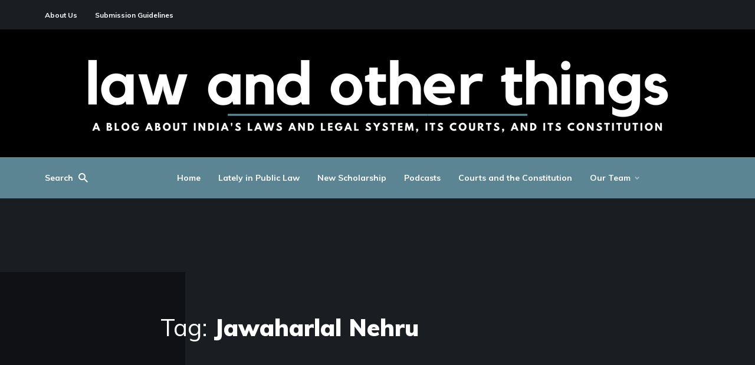

--- FILE ---
content_type: text/html; charset=UTF-8
request_url: https://lawandotherthings.com/tag/jawaharlal-nehru/
body_size: 18964
content:
<!DOCTYPE html>
<html lang="en-GB" class="no-js no-svg">

	<head>
	    <meta charset="UTF-8">
	    <meta name="viewport" content="width=device-width, initial-scale=1">
	    <link rel="profile" href="https://gmpg.org/xfn/11" />
	    <meta name='robots' content='index, follow, max-image-preview:large, max-snippet:-1, max-video-preview:-1' />
	<style>img:is([sizes="auto" i], [sizes^="auto," i]) { contain-intrinsic-size: 3000px 1500px }</style>
	
	<!-- This site is optimized with the Yoast SEO plugin v19.10 - https://yoast.com/wordpress/plugins/seo/ -->
	<title>Jawaharlal Nehru Archives | Law and Other Things</title>
	<link rel="canonical" href="https://lawandotherthings.com/tag/jawaharlal-nehru/" />
	<meta property="og:locale" content="en_GB" />
	<meta property="og:type" content="article" />
	<meta property="og:title" content="Jawaharlal Nehru Archives | Law and Other Things" />
	<meta property="og:url" content="https://lawandotherthings.com/tag/jawaharlal-nehru/" />
	<meta property="og:site_name" content="Law and Other Things" />
	<meta name="twitter:card" content="summary_large_image" />
	<script type="application/ld+json" class="yoast-schema-graph">{"@context":"https://schema.org","@graph":[{"@type":"CollectionPage","@id":"https://lawandotherthings.com/tag/jawaharlal-nehru/","url":"https://lawandotherthings.com/tag/jawaharlal-nehru/","name":"Jawaharlal Nehru Archives | Law and Other Things","isPartOf":{"@id":"https://lawandotherthings.com/#website"},"breadcrumb":{"@id":"https://lawandotherthings.com/tag/jawaharlal-nehru/#breadcrumb"},"inLanguage":"en-GB"},{"@type":"BreadcrumbList","@id":"https://lawandotherthings.com/tag/jawaharlal-nehru/#breadcrumb","itemListElement":[{"@type":"ListItem","position":1,"name":"Home","item":"https://lawandotherthings.com/"},{"@type":"ListItem","position":2,"name":"Jawaharlal Nehru"}]},{"@type":"WebSite","@id":"https://lawandotherthings.com/#website","url":"https://lawandotherthings.com/","name":"Law and Other Things","description":"A Blog About India&#039;s Laws and Legal System, its Courts, and its Constitution","publisher":{"@id":"https://lawandotherthings.com/#organization"},"potentialAction":[{"@type":"SearchAction","target":{"@type":"EntryPoint","urlTemplate":"https://lawandotherthings.com/?s={search_term_string}"},"query-input":"required name=search_term_string"}],"inLanguage":"en-GB"},{"@type":"Organization","@id":"https://lawandotherthings.com/#organization","name":"Law and Other Things","url":"https://lawandotherthings.com/","logo":{"@type":"ImageObject","inLanguage":"en-GB","@id":"https://lawandotherthings.com/#/schema/logo/image/","url":"https://i2.wp.com/lawandotherthings.com/wp-content/uploads/2020/08/LAOT-Final-Stock-Photo.png?fit=1200%2C628&ssl=1","contentUrl":"https://i2.wp.com/lawandotherthings.com/wp-content/uploads/2020/08/LAOT-Final-Stock-Photo.png?fit=1200%2C628&ssl=1","width":1200,"height":628,"caption":"Law and Other Things"},"image":{"@id":"https://lawandotherthings.com/#/schema/logo/image/"},"sameAs":["https://www.facebook.com/LawAndOtherThings/?ref=br_rs"]}]}</script>
	<!-- / Yoast SEO plugin. -->


<link rel='dns-prefetch' href='//fonts.googleapis.com' />
<link rel="alternate" type="application/rss+xml" title="Law and Other Things &raquo; Feed" href="https://lawandotherthings.com/feed/" />
<link rel="alternate" type="application/rss+xml" title="Law and Other Things &raquo; Comments Feed" href="https://lawandotherthings.com/comments/feed/" />
<link rel="alternate" type="application/rss+xml" title="Law and Other Things &raquo; Jawaharlal Nehru Tag Feed" href="https://lawandotherthings.com/tag/jawaharlal-nehru/feed/" />
<script type="text/javascript">
/* <![CDATA[ */
window._wpemojiSettings = {"baseUrl":"https:\/\/s.w.org\/images\/core\/emoji\/16.0.1\/72x72\/","ext":".png","svgUrl":"https:\/\/s.w.org\/images\/core\/emoji\/16.0.1\/svg\/","svgExt":".svg","source":{"concatemoji":"https:\/\/lawandotherthings.com\/wp-includes\/js\/wp-emoji-release.min.js?ver=6.8.2"}};
/*! This file is auto-generated */
!function(s,n){var o,i,e;function c(e){try{var t={supportTests:e,timestamp:(new Date).valueOf()};sessionStorage.setItem(o,JSON.stringify(t))}catch(e){}}function p(e,t,n){e.clearRect(0,0,e.canvas.width,e.canvas.height),e.fillText(t,0,0);var t=new Uint32Array(e.getImageData(0,0,e.canvas.width,e.canvas.height).data),a=(e.clearRect(0,0,e.canvas.width,e.canvas.height),e.fillText(n,0,0),new Uint32Array(e.getImageData(0,0,e.canvas.width,e.canvas.height).data));return t.every(function(e,t){return e===a[t]})}function u(e,t){e.clearRect(0,0,e.canvas.width,e.canvas.height),e.fillText(t,0,0);for(var n=e.getImageData(16,16,1,1),a=0;a<n.data.length;a++)if(0!==n.data[a])return!1;return!0}function f(e,t,n,a){switch(t){case"flag":return n(e,"\ud83c\udff3\ufe0f\u200d\u26a7\ufe0f","\ud83c\udff3\ufe0f\u200b\u26a7\ufe0f")?!1:!n(e,"\ud83c\udde8\ud83c\uddf6","\ud83c\udde8\u200b\ud83c\uddf6")&&!n(e,"\ud83c\udff4\udb40\udc67\udb40\udc62\udb40\udc65\udb40\udc6e\udb40\udc67\udb40\udc7f","\ud83c\udff4\u200b\udb40\udc67\u200b\udb40\udc62\u200b\udb40\udc65\u200b\udb40\udc6e\u200b\udb40\udc67\u200b\udb40\udc7f");case"emoji":return!a(e,"\ud83e\udedf")}return!1}function g(e,t,n,a){var r="undefined"!=typeof WorkerGlobalScope&&self instanceof WorkerGlobalScope?new OffscreenCanvas(300,150):s.createElement("canvas"),o=r.getContext("2d",{willReadFrequently:!0}),i=(o.textBaseline="top",o.font="600 32px Arial",{});return e.forEach(function(e){i[e]=t(o,e,n,a)}),i}function t(e){var t=s.createElement("script");t.src=e,t.defer=!0,s.head.appendChild(t)}"undefined"!=typeof Promise&&(o="wpEmojiSettingsSupports",i=["flag","emoji"],n.supports={everything:!0,everythingExceptFlag:!0},e=new Promise(function(e){s.addEventListener("DOMContentLoaded",e,{once:!0})}),new Promise(function(t){var n=function(){try{var e=JSON.parse(sessionStorage.getItem(o));if("object"==typeof e&&"number"==typeof e.timestamp&&(new Date).valueOf()<e.timestamp+604800&&"object"==typeof e.supportTests)return e.supportTests}catch(e){}return null}();if(!n){if("undefined"!=typeof Worker&&"undefined"!=typeof OffscreenCanvas&&"undefined"!=typeof URL&&URL.createObjectURL&&"undefined"!=typeof Blob)try{var e="postMessage("+g.toString()+"("+[JSON.stringify(i),f.toString(),p.toString(),u.toString()].join(",")+"));",a=new Blob([e],{type:"text/javascript"}),r=new Worker(URL.createObjectURL(a),{name:"wpTestEmojiSupports"});return void(r.onmessage=function(e){c(n=e.data),r.terminate(),t(n)})}catch(e){}c(n=g(i,f,p,u))}t(n)}).then(function(e){for(var t in e)n.supports[t]=e[t],n.supports.everything=n.supports.everything&&n.supports[t],"flag"!==t&&(n.supports.everythingExceptFlag=n.supports.everythingExceptFlag&&n.supports[t]);n.supports.everythingExceptFlag=n.supports.everythingExceptFlag&&!n.supports.flag,n.DOMReady=!1,n.readyCallback=function(){n.DOMReady=!0}}).then(function(){return e}).then(function(){var e;n.supports.everything||(n.readyCallback(),(e=n.source||{}).concatemoji?t(e.concatemoji):e.wpemoji&&e.twemoji&&(t(e.twemoji),t(e.wpemoji)))}))}((window,document),window._wpemojiSettings);
/* ]]> */
</script>
<link rel='stylesheet' id='pt-cv-public-style-css' href='https://lawandotherthings.com/wp-content/plugins/content-views-query-and-display-post-page/public/assets/css/cv.css?ver=4.2' type='text/css' media='all' />
<style id='wp-emoji-styles-inline-css' type='text/css'>

	img.wp-smiley, img.emoji {
		display: inline !important;
		border: none !important;
		box-shadow: none !important;
		height: 1em !important;
		width: 1em !important;
		margin: 0 0.07em !important;
		vertical-align: -0.1em !important;
		background: none !important;
		padding: 0 !important;
	}
</style>
<link rel='stylesheet' id='wp-block-library-css' href='https://lawandotherthings.com/wp-includes/css/dist/block-library/style.min.css?ver=6.8.2' type='text/css' media='all' />
<style id='classic-theme-styles-inline-css' type='text/css'>
/*! This file is auto-generated */
.wp-block-button__link{color:#fff;background-color:#32373c;border-radius:9999px;box-shadow:none;text-decoration:none;padding:calc(.667em + 2px) calc(1.333em + 2px);font-size:1.125em}.wp-block-file__button{background:#32373c;color:#fff;text-decoration:none}
</style>
<link rel='stylesheet' id='mpp_gutenberg-css' href='https://lawandotherthings.com/wp-content/plugins/metronet-profile-picture/dist/blocks.style.build.css?ver=2.6.0' type='text/css' media='all' />
<style id='global-styles-inline-css' type='text/css'>
:root{--wp--preset--aspect-ratio--square: 1;--wp--preset--aspect-ratio--4-3: 4/3;--wp--preset--aspect-ratio--3-4: 3/4;--wp--preset--aspect-ratio--3-2: 3/2;--wp--preset--aspect-ratio--2-3: 2/3;--wp--preset--aspect-ratio--16-9: 16/9;--wp--preset--aspect-ratio--9-16: 9/16;--wp--preset--color--black: #000000;--wp--preset--color--cyan-bluish-gray: #abb8c3;--wp--preset--color--white: #ffffff;--wp--preset--color--pale-pink: #f78da7;--wp--preset--color--vivid-red: #cf2e2e;--wp--preset--color--luminous-vivid-orange: #ff6900;--wp--preset--color--luminous-vivid-amber: #fcb900;--wp--preset--color--light-green-cyan: #7bdcb5;--wp--preset--color--vivid-green-cyan: #00d084;--wp--preset--color--pale-cyan-blue: #8ed1fc;--wp--preset--color--vivid-cyan-blue: #0693e3;--wp--preset--color--vivid-purple: #9b51e0;--wp--preset--color--johannes-acc: #5b8592;--wp--preset--color--johannes-meta: #989da2;--wp--preset--color--johannes-bg: #000000;--wp--preset--color--johannes-bg-alt-1: #424851;--wp--preset--color--johannes-bg-alt-2: #1a1d21;--wp--preset--gradient--vivid-cyan-blue-to-vivid-purple: linear-gradient(135deg,rgba(6,147,227,1) 0%,rgb(155,81,224) 100%);--wp--preset--gradient--light-green-cyan-to-vivid-green-cyan: linear-gradient(135deg,rgb(122,220,180) 0%,rgb(0,208,130) 100%);--wp--preset--gradient--luminous-vivid-amber-to-luminous-vivid-orange: linear-gradient(135deg,rgba(252,185,0,1) 0%,rgba(255,105,0,1) 100%);--wp--preset--gradient--luminous-vivid-orange-to-vivid-red: linear-gradient(135deg,rgba(255,105,0,1) 0%,rgb(207,46,46) 100%);--wp--preset--gradient--very-light-gray-to-cyan-bluish-gray: linear-gradient(135deg,rgb(238,238,238) 0%,rgb(169,184,195) 100%);--wp--preset--gradient--cool-to-warm-spectrum: linear-gradient(135deg,rgb(74,234,220) 0%,rgb(151,120,209) 20%,rgb(207,42,186) 40%,rgb(238,44,130) 60%,rgb(251,105,98) 80%,rgb(254,248,76) 100%);--wp--preset--gradient--blush-light-purple: linear-gradient(135deg,rgb(255,206,236) 0%,rgb(152,150,240) 100%);--wp--preset--gradient--blush-bordeaux: linear-gradient(135deg,rgb(254,205,165) 0%,rgb(254,45,45) 50%,rgb(107,0,62) 100%);--wp--preset--gradient--luminous-dusk: linear-gradient(135deg,rgb(255,203,112) 0%,rgb(199,81,192) 50%,rgb(65,88,208) 100%);--wp--preset--gradient--pale-ocean: linear-gradient(135deg,rgb(255,245,203) 0%,rgb(182,227,212) 50%,rgb(51,167,181) 100%);--wp--preset--gradient--electric-grass: linear-gradient(135deg,rgb(202,248,128) 0%,rgb(113,206,126) 100%);--wp--preset--gradient--midnight: linear-gradient(135deg,rgb(2,3,129) 0%,rgb(40,116,252) 100%);--wp--preset--font-size--small: 12.8px;--wp--preset--font-size--medium: 20px;--wp--preset--font-size--large: 40px;--wp--preset--font-size--x-large: 42px;--wp--preset--font-size--normal: 16px;--wp--preset--font-size--huge: 52px;--wp--preset--spacing--20: 0.44rem;--wp--preset--spacing--30: 0.67rem;--wp--preset--spacing--40: 1rem;--wp--preset--spacing--50: 1.5rem;--wp--preset--spacing--60: 2.25rem;--wp--preset--spacing--70: 3.38rem;--wp--preset--spacing--80: 5.06rem;--wp--preset--shadow--natural: 6px 6px 9px rgba(0, 0, 0, 0.2);--wp--preset--shadow--deep: 12px 12px 50px rgba(0, 0, 0, 0.4);--wp--preset--shadow--sharp: 6px 6px 0px rgba(0, 0, 0, 0.2);--wp--preset--shadow--outlined: 6px 6px 0px -3px rgba(255, 255, 255, 1), 6px 6px rgba(0, 0, 0, 1);--wp--preset--shadow--crisp: 6px 6px 0px rgba(0, 0, 0, 1);}:where(.is-layout-flex){gap: 0.5em;}:where(.is-layout-grid){gap: 0.5em;}body .is-layout-flex{display: flex;}.is-layout-flex{flex-wrap: wrap;align-items: center;}.is-layout-flex > :is(*, div){margin: 0;}body .is-layout-grid{display: grid;}.is-layout-grid > :is(*, div){margin: 0;}:where(.wp-block-columns.is-layout-flex){gap: 2em;}:where(.wp-block-columns.is-layout-grid){gap: 2em;}:where(.wp-block-post-template.is-layout-flex){gap: 1.25em;}:where(.wp-block-post-template.is-layout-grid){gap: 1.25em;}.has-black-color{color: var(--wp--preset--color--black) !important;}.has-cyan-bluish-gray-color{color: var(--wp--preset--color--cyan-bluish-gray) !important;}.has-white-color{color: var(--wp--preset--color--white) !important;}.has-pale-pink-color{color: var(--wp--preset--color--pale-pink) !important;}.has-vivid-red-color{color: var(--wp--preset--color--vivid-red) !important;}.has-luminous-vivid-orange-color{color: var(--wp--preset--color--luminous-vivid-orange) !important;}.has-luminous-vivid-amber-color{color: var(--wp--preset--color--luminous-vivid-amber) !important;}.has-light-green-cyan-color{color: var(--wp--preset--color--light-green-cyan) !important;}.has-vivid-green-cyan-color{color: var(--wp--preset--color--vivid-green-cyan) !important;}.has-pale-cyan-blue-color{color: var(--wp--preset--color--pale-cyan-blue) !important;}.has-vivid-cyan-blue-color{color: var(--wp--preset--color--vivid-cyan-blue) !important;}.has-vivid-purple-color{color: var(--wp--preset--color--vivid-purple) !important;}.has-black-background-color{background-color: var(--wp--preset--color--black) !important;}.has-cyan-bluish-gray-background-color{background-color: var(--wp--preset--color--cyan-bluish-gray) !important;}.has-white-background-color{background-color: var(--wp--preset--color--white) !important;}.has-pale-pink-background-color{background-color: var(--wp--preset--color--pale-pink) !important;}.has-vivid-red-background-color{background-color: var(--wp--preset--color--vivid-red) !important;}.has-luminous-vivid-orange-background-color{background-color: var(--wp--preset--color--luminous-vivid-orange) !important;}.has-luminous-vivid-amber-background-color{background-color: var(--wp--preset--color--luminous-vivid-amber) !important;}.has-light-green-cyan-background-color{background-color: var(--wp--preset--color--light-green-cyan) !important;}.has-vivid-green-cyan-background-color{background-color: var(--wp--preset--color--vivid-green-cyan) !important;}.has-pale-cyan-blue-background-color{background-color: var(--wp--preset--color--pale-cyan-blue) !important;}.has-vivid-cyan-blue-background-color{background-color: var(--wp--preset--color--vivid-cyan-blue) !important;}.has-vivid-purple-background-color{background-color: var(--wp--preset--color--vivid-purple) !important;}.has-black-border-color{border-color: var(--wp--preset--color--black) !important;}.has-cyan-bluish-gray-border-color{border-color: var(--wp--preset--color--cyan-bluish-gray) !important;}.has-white-border-color{border-color: var(--wp--preset--color--white) !important;}.has-pale-pink-border-color{border-color: var(--wp--preset--color--pale-pink) !important;}.has-vivid-red-border-color{border-color: var(--wp--preset--color--vivid-red) !important;}.has-luminous-vivid-orange-border-color{border-color: var(--wp--preset--color--luminous-vivid-orange) !important;}.has-luminous-vivid-amber-border-color{border-color: var(--wp--preset--color--luminous-vivid-amber) !important;}.has-light-green-cyan-border-color{border-color: var(--wp--preset--color--light-green-cyan) !important;}.has-vivid-green-cyan-border-color{border-color: var(--wp--preset--color--vivid-green-cyan) !important;}.has-pale-cyan-blue-border-color{border-color: var(--wp--preset--color--pale-cyan-blue) !important;}.has-vivid-cyan-blue-border-color{border-color: var(--wp--preset--color--vivid-cyan-blue) !important;}.has-vivid-purple-border-color{border-color: var(--wp--preset--color--vivid-purple) !important;}.has-vivid-cyan-blue-to-vivid-purple-gradient-background{background: var(--wp--preset--gradient--vivid-cyan-blue-to-vivid-purple) !important;}.has-light-green-cyan-to-vivid-green-cyan-gradient-background{background: var(--wp--preset--gradient--light-green-cyan-to-vivid-green-cyan) !important;}.has-luminous-vivid-amber-to-luminous-vivid-orange-gradient-background{background: var(--wp--preset--gradient--luminous-vivid-amber-to-luminous-vivid-orange) !important;}.has-luminous-vivid-orange-to-vivid-red-gradient-background{background: var(--wp--preset--gradient--luminous-vivid-orange-to-vivid-red) !important;}.has-very-light-gray-to-cyan-bluish-gray-gradient-background{background: var(--wp--preset--gradient--very-light-gray-to-cyan-bluish-gray) !important;}.has-cool-to-warm-spectrum-gradient-background{background: var(--wp--preset--gradient--cool-to-warm-spectrum) !important;}.has-blush-light-purple-gradient-background{background: var(--wp--preset--gradient--blush-light-purple) !important;}.has-blush-bordeaux-gradient-background{background: var(--wp--preset--gradient--blush-bordeaux) !important;}.has-luminous-dusk-gradient-background{background: var(--wp--preset--gradient--luminous-dusk) !important;}.has-pale-ocean-gradient-background{background: var(--wp--preset--gradient--pale-ocean) !important;}.has-electric-grass-gradient-background{background: var(--wp--preset--gradient--electric-grass) !important;}.has-midnight-gradient-background{background: var(--wp--preset--gradient--midnight) !important;}.has-small-font-size{font-size: var(--wp--preset--font-size--small) !important;}.has-medium-font-size{font-size: var(--wp--preset--font-size--medium) !important;}.has-large-font-size{font-size: var(--wp--preset--font-size--large) !important;}.has-x-large-font-size{font-size: var(--wp--preset--font-size--x-large) !important;}
:where(.wp-block-post-template.is-layout-flex){gap: 1.25em;}:where(.wp-block-post-template.is-layout-grid){gap: 1.25em;}
:where(.wp-block-columns.is-layout-flex){gap: 2em;}:where(.wp-block-columns.is-layout-grid){gap: 2em;}
:root :where(.wp-block-pullquote){font-size: 1.5em;line-height: 1.6;}
</style>
<link rel='stylesheet' id='awsm-team-css-css' href='https://lawandotherthings.com/wp-content/plugins/awsm-team-pro/css/team.min.css?ver=1.7.2' type='text/css' media='all' />
<link rel='stylesheet' id='meks-app-block-frontend-css-css' href='https://lawandotherthings.com/wp-content/plugins/meks-audio-player/assets/css/blocks.style.css?ver=1.3' type='text/css' media='all' />
<link rel='stylesheet' id='mks_shortcodes_fntawsm_css-css' href='https://lawandotherthings.com/wp-content/plugins/meks-flexible-shortcodes/css/font-awesome/css/font-awesome.min.css?ver=1.3.8' type='text/css' media='screen' />
<link rel='stylesheet' id='mks_shortcodes_simple_line_icons-css' href='https://lawandotherthings.com/wp-content/plugins/meks-flexible-shortcodes/css/simple-line/simple-line-icons.css?ver=1.3.8' type='text/css' media='screen' />
<link rel='stylesheet' id='mks_shortcodes_css-css' href='https://lawandotherthings.com/wp-content/plugins/meks-flexible-shortcodes/css/style.css?ver=1.3.8' type='text/css' media='screen' />
<link rel='stylesheet' id='nrci_methods-css' href='https://lawandotherthings.com/wp-content/plugins/no-right-click-images-plugin/no-right-click-images.css?ver=6.8.2' type='text/css' media='all' />
<link rel='stylesheet' id='johannes-fonts-css' href='https://fonts.googleapis.com/css?family=Muli%3A400%2C900%2C700&#038;ver=1.4.1' type='text/css' media='all' />
<link rel='stylesheet' id='johannes-main-css' href='https://lawandotherthings.com/wp-content/themes/johannes/assets/css/min.css?ver=1.4.1' type='text/css' media='all' />
<style id='johannes-main-inline-css' type='text/css'>
body{font-family: 'Muli', Arial, sans-serif;font-weight: 400;color: #ffffff;background: #000000;}.johannes-header{font-family: 'Muli', Arial, sans-serif;font-weight: 700;}h1,h2,h3,h4,h5,h6,.h1,.h2,.h3,.h4,.h5,.h6,.h0,.display-1,.wp-block-cover .wp-block-cover-image-text, .wp-block-cover .wp-block-cover-text, .wp-block-cover h2, .wp-block-cover-image .wp-block-cover-image-text, .wp-block-cover-image .wp-block-cover-text, .wp-block-cover-image h2,.entry-category a,.single-md-content .entry-summary,p.has-drop-cap:not(:focus)::first-letter,.johannes_posts_widget .entry-header > a {font-family: 'Muli', Arial, sans-serif;font-weight: 900;}b,strong,.entry-tags a,.entry-category a,.entry-meta a,.wp-block-tag-cloud a{font-weight: 900; }.entry-content strong{font-weight: bold;}.header-top{background: #1a1d21;color: #ffffff;}.header-top nav > ul > li > a,.header-top .johannes-menu-social a,.header-top .johannes-menu-action a{color: #ffffff;}.header-top nav > ul > li:hover > a,.header-top nav > ul > li.current-menu-item > a,.header-top .johannes-menu-social li:hover a,.header-top .johannes-menu-action a:hover{color: #ffffff;}.header-middle,.header-mobile{color: #ffffff;background: #000000;}.header-middle > .container {height: 217px;}.header-middle a,.johannes-mega-menu .sub-menu li:hover a,.header-mobile a{color: #ffffff;}.header-middle li:hover > a,.header-middle .current-menu-item > a,.header-middle .johannes-mega-menu .sub-menu li a:hover,.header-middle .johannes-site-branding .site-title a:hover,.header-mobile .site-title a,.header-mobile a:hover{color: #5b8592;}.header-middle .johannes-site-branding .site-title a{color: #ffffff;}.header-middle .sub-menu{background: #000000;}.johannes-cover-indent .header-middle .johannes-menu>li>a:hover,.johannes-cover-indent .header-middle .johannes-menu-action a:hover{color: #5b8592;}.header-sticky-main{color: #ffffff;background: #000000;}.header-sticky-main > .container {height: 60px;}.header-sticky-main a,.header-sticky-main .johannes-mega-menu .sub-menu li:hover a,.header-sticky-main .johannes-mega-menu .has-arrows .owl-nav > div{color: #ffffff;}.header-sticky-main li:hover > a,.header-sticky-main .current-menu-item > a,.header-sticky-main .johannes-mega-menu .sub-menu li a:hover,.header-sticky-main .johannes-site-branding .site-title a:hover{color: #5b8592;}.header-sticky-main .johannes-site-branding .site-title a{color: #ffffff;}.header-sticky-main .sub-menu{background: #000000;}.header-sticky-contextual{color: #000000;background: #ffffff;}.header-sticky-contextual,.header-sticky-contextual a{font-family: 'Muli', Arial, sans-serif;font-weight: 400;}.header-sticky-contextual a{color: #000000;}.header-sticky-contextual .meta-comments:after{background: #000000;}.header-sticky-contextual .meks_ess a:hover{color: #5b8592;background: transparent;}.header-bottom{color: #ffffff;background: #5b8592;border-top: 1px solid rgba(255,255,255,0.1);border-bottom: 1px solid rgba(255,255,255,0.1);}.johannes-header-bottom-boxed .header-bottom{background: transparent;border: none;}.johannes-header-bottom-boxed .header-bottom-slots{background: #5b8592;border-top: 1px solid rgba(255,255,255,0.1);border-bottom: 1px solid rgba(255,255,255,0.1);}.header-bottom-slots{height: 70px;}.header-bottom a,.johannes-mega-menu .sub-menu li:hover a,.johannes-mega-menu .has-arrows .owl-nav > div{color: #ffffff;}.header-bottom li:hover > a,.header-bottom .current-menu-item > a,.header-bottom .johannes-mega-menu .sub-menu li a:hover,.header-bottom .johannes-site-branding .site-title a:hover{color: #e1e1e1;}.header-bottom .johannes-site-branding .site-title a{color: #ffffff;}.header-bottom .sub-menu{background: #5b8592;}.johannes-menu-action .search-form input[type=text]{background: #000000;}.johannes-header-multicolor .header-middle .slot-l,.johannes-header-multicolor .header-sticky .header-sticky-main .container > .slot-l,.johannes-header-multicolor .header-mobile .slot-l,.johannes-header-multicolor .slot-l .johannes-site-branding:after{background: #424851;}.johannes-cover-indent .johannes-cover{min-height: 450px;}.page.johannes-cover-indent .johannes-cover{min-height: 250px;}.single.johannes-cover-indent .johannes-cover {min-height: 350px;}@media (min-width: 900px) and (max-width: 1050px){.header-middle > .container {height: 100px;}.header-bottom > .container,.header-bottom-slots {height: 50px;}}.johannes-modal{background: #000000;}.johannes-modal .johannes-menu-social li a:hover,.meks_ess a:hover{background: #ffffff;}.johannes-modal .johannes-menu-social li:hover a{color: #000000;}.johannes-modal .johannes-modal-close{color: #ffffff;}.johannes-modal .johannes-modal-close:hover{color: #5b8592;}.meks_ess a:hover{color: #000000;}h1,h2,h3,h4,h5,h6,.h1,.h2,.h3,.h4,.h5,.h6,.h0,.display-1,.has-large-font-size {color: #ffffff;}.entry-title a,a{color: #ffffff;}.johannes-post .entry-title a{color: #ffffff;}.entry-content a:not([class*=button]),.comment-content a:not([class*=button]){color: #5b8592;}.entry-content a:not([class*=button]):hover,.comment-content a:not([class*=button]):hover{color: #ffffff;}.entry-title a:hover,a:hover,.entry-meta a,.written-by a,.johannes-overlay .entry-meta a:hover,body .johannes-cover .section-bg+.container .johannes-breadcrumbs a:hover,.johannes-cover .section-bg+.container .section-head a:not(.johannes-button):not(.cat-item):hover,.entry-content .wp-block-tag-cloud a:hover,.johannes-menu-mobile .johannes-menu li a:hover{color: #5b8592;}.entry-meta,.entry-content .entry-tags a,.entry-content .fn a,.comment-metadata,.entry-content .comment-metadata a,.written-by > span,.johannes-breadcrumbs,.meta-category a:after {color: #989da2;}.entry-meta a:hover,.written-by a:hover,.entry-content .wp-block-tag-cloud a{color: #ffffff;}.entry-meta .meta-item + .meta-item:before{background:#ffffff;}.entry-format i{color: #000000;background:#ffffff;}.category-pill .entry-category a{background-color: #5b8592;color: #fff;}.category-pill .entry-category a:hover{background-color: #ffffff;color: #000000;}.johannes-overlay.category-pill .entry-category a:hover,.johannes-cover.category-pill .entry-category a:hover {background-color: #ffffff;color: #000000;}.white-bg-alt-2 .johannes-bg-alt-2 .category-pill .entry-category a:hover,.white-bg-alt-2 .johannes-bg-alt-2 .entry-format i{background-color: #ffffff;color: #000000;}.media-shadow:after{background: rgba(255,255,255,0.1);}.entry-content .entry-tags a:hover,.entry-content .fn a:hover{color: #5b8592;}.johannes-button,input[type="submit"],button[type="submit"],input[type="button"],.wp-block-button .wp-block-button__link,.comment-reply-link,#cancel-comment-reply-link,.johannes-pagination a,.johannes-pagination,.meks-instagram-follow-link .meks-widget-cta,.mks_autor_link_wrap a,.mks_read_more a,.category-pill .entry-category a,body div.wpforms-container-full .wpforms-form input[type=submit], body div.wpforms-container-full .wpforms-form button[type=submit], body div.wpforms-container-full .wpforms-form .wpforms-page-button,body .johannes-wrapper .meks_ess a span {font-family: 'Muli', Arial, sans-serif;font-weight: 900;}.johannes-bg-alt-1,.has-arrows .owl-nav,.has-arrows .owl-stage-outer:after,.media-shadow:after {background-color: #424851}.johannes-bg-alt-2 {background-color: #1a1d21}.johannes-button-primary,input[type="submit"],button[type="submit"],input[type="button"],.johannes-pagination a,body div.wpforms-container-full .wpforms-form input[type=submit], body div.wpforms-container-full .wpforms-form button[type=submit], body div.wpforms-container-full .wpforms-form .wpforms-page-button {box-shadow: 0 10px 15px 0 rgba(91,133,146,0.2);background: #5b8592;color: #fff;}body div.wpforms-container-full .wpforms-form input[type=submit]:hover, body div.wpforms-container-full .wpforms-form input[type=submit]:focus, body div.wpforms-container-full .wpforms-form input[type=submit]:active, body div.wpforms-container-full .wpforms-form button[type=submit]:hover, body div.wpforms-container-full .wpforms-form button[type=submit]:focus, body div.wpforms-container-full .wpforms-form button[type=submit]:active, body div.wpforms-container-full .wpforms-form .wpforms-page-button:hover, body div.wpforms-container-full .wpforms-form .wpforms-page-button:active, body div.wpforms-container-full .wpforms-form .wpforms-page-button:focus {box-shadow: 0 0 0 0 rgba(91,133,146,0);background: #5b8592;color: #fff; }.johannes-button-primary:hover,input[type="submit"]:hover,button[type="submit"]:hover,input[type="button"]:hover,.johannes-pagination a:hover{box-shadow: 0 0 0 0 rgba(91,133,146,0);color: #fff;}.johannes-button.disabled{background: #424851;color: #ffffff; box-shadow: none;}.johannes-button-secondary,.comment-reply-link,#cancel-comment-reply-link,.meks-instagram-follow-link .meks-widget-cta,.mks_autor_link_wrap a,.mks_read_more a{box-shadow: inset 0 0px 0px 1px #ffffff;color: #ffffff;opacity: .5;}.johannes-button-secondary:hover,.comment-reply-link:hover,#cancel-comment-reply-link:hover,.meks-instagram-follow-link .meks-widget-cta:hover,.mks_autor_link_wrap a:hover,.mks_read_more a:hover{box-shadow: inset 0 0px 0px 1px #5b8592; opacity: 1;color: #5b8592;}.johannes-breadcrumbs a,.johannes-action-close:hover,.single-md-content .entry-summary span,form label .required{color: #5b8592;}.johannes-breadcrumbs a:hover{color: #ffffff;}.section-title:after{background-color: #5b8592;}hr{background: rgba(255,255,255,0.2);}.wp-block-preformatted,.wp-block-verse,pre,code, kbd, pre, samp, address{background:#424851;}.entry-content ul li:before,.wp-block-quote:before,.comment-content ul li:before{color: #ffffff;}.wp-block-quote.is-large:before{color: #5b8592;}.wp-block-table.is-style-stripes tr:nth-child(odd){background:#424851;}.wp-block-table.is-style-regular tbody tr,.entry-content table tr,.comment-content table tr{border-bottom: 1px solid rgba(255,255,255,0.1);}.wp-block-pullquote:not(.is-style-solid-color){color: #ffffff;border-color: #5b8592;}.wp-block-pullquote{background: #5b8592;color: #000000;}.johannes-sidebar-none .wp-block-pullquote.alignfull.is-style-solid-color{box-shadow: -526px 0 0 #5b8592, -1052px 0 0 #5b8592,526px 0 0 #5b8592, 1052px 0 0 #5b8592;}.wp-block-button .wp-block-button__link{background: #5b8592;color: #fff;box-shadow: 0 10px 15px 0 rgba(91,133,146,0.2);}.wp-block-button .wp-block-button__link:hover{box-shadow: 0 0 0 0 rgba(91,133,146,0);}.is-style-outline .wp-block-button__link {background: 0 0;color:#5b8592;border: 2px solid currentcolor;}.entry-content .is-style-solid-color a:not([class*=button]){color:#000000;}.entry-content .is-style-solid-color a:not([class*=button]):hover{color:#ffffff;}input[type=color], input[type=date], input[type=datetime-local], input[type=datetime], input[type=email], input[type=month], input[type=number], input[type=password], input[type=range], input[type=search], input[type=tel], input[type=text], input[type=time], input[type=url], input[type=week], select, textarea{border: 1px solid rgba(255,255,255,0.3);}body .johannes-wrapper .meks_ess{border-color: rgba(255,255,255,0.1); }.widget_eu_cookie_law_widget #eu-cookie-law input, .widget_eu_cookie_law_widget #eu-cookie-law input:focus, .widget_eu_cookie_law_widget #eu-cookie-law input:hover{background: #5b8592;color: #fff;}.double-bounce1, .double-bounce2{background-color: #5b8592;}.johannes-pagination .page-numbers.current,.paginated-post-wrapper span{background: #424851;color: #ffffff;}.widget li{color: rgba(255,255,255,0.8);}.widget_calendar #today a{color: #fff;}.widget_calendar #today a{background: #5b8592;}.tagcloud a{border-color: rgba(255,255,255,0.5);color: rgba(255,255,255,0.8);}.tagcloud a:hover{color: #5b8592;border-color: #5b8592;}.rssSummary,.widget p{color: #ffffff;}.johannes-bg-alt-1 .count,.johannes-bg-alt-1 li a,.johannes-bg-alt-1 .johannes-accordion-nav{background-color: #424851;}.johannes-bg-alt-2 .count,.johannes-bg-alt-2 li a,.johannes-bg-alt-2 .johannes-accordion-nav,.johannes-bg-alt-2 .cat-item .count, .johannes-bg-alt-2 .rss-date, .widget .johannes-bg-alt-2 .post-date, .widget .johannes-bg-alt-2 cite{background-color: #1a1d21;color: #FFF;}.white-bg-alt-1 .widget .johannes-bg-alt-1 select option,.white-bg-alt-2 .widget .johannes-bg-alt-2 select option{background: #1a1d21;}.widget .johannes-bg-alt-2 li a:hover{color: #5b8592;}.widget_categories .johannes-bg-alt-1 ul li .dots:before,.widget_archive .johannes-bg-alt-1 ul li .dots:before{color: #ffffff;}.widget_categories .johannes-bg-alt-2 ul li .dots:before,.widget_archive .johannes-bg-alt-2 ul li .dots:before{color: #FFF;}.search-alt input[type=search], .search-alt input[type=text], .widget_search input[type=search], .widget_search input[type=text],.mc-field-group input[type=email], .mc-field-group input[type=text]{border-bottom: 1px solid rgba(255,255,255,0.2);}.johannes-sidebar-hidden{background: #000000;}.johannes-footer{background: #d9d9d9;color: #424851;}.johannes-footer a,.johannes-footer .widget-title{color: #424851;}.johannes-footer a:hover{color: #5b8592;}.johannes-footer-widgets + .johannes-copyright{border-top: 1px solid rgba(66,72,81,0.1);}.johannes-footer .widget .count,.johannes-footer .widget_categories li a,.johannes-footer .widget_archive li a,.johannes-footer .widget .johannes-accordion-nav{background-color: #d9d9d9;}.footer-divider{border-top: 1px solid rgba(66,72,81,0.1);}.johannes-footer .rssSummary,.johannes-footer .widget p{color: #424851;}.johannes-empty-message{background: #424851;}.error404 .h0{color: #5b8592;}.johannes-goto-top,.johannes-goto-top:hover{background: #ffffff;color: #000000;}.johannes-ellipsis div{background: #5b8592;}.white-bg-alt-2 .johannes-bg-alt-2 .section-subnav .johannes-button-secondary:hover{color: #5b8592;}.section-subnav a{color: #ffffff;}.johannes-cover .section-subnav a{color: #fff;}.section-subnav a:hover{color: #5b8592;}@media(min-width: 600px){.size-johannes-fa-a{ height: 450px !important;}.size-johannes-single-3{ height: 450px !important;}.size-johannes-single-4{ height: 540px !important;}.size-johannes-page-3{ height: 360px !important;}.size-johannes-page-4{ height: 405px !important;}.size-johannes-wa-3{ height: 450px !important;}.size-johannes-wa-4{ height: 548px !important;}.size-johannes-archive-2{ height: 360px !important;}.size-johannes-archive-3{ height: 405px !important;}}@media(min-width: 900px){.size-johannes-a{ height: 484px !important;}.size-johannes-b{ height: 491px !important;}.size-johannes-c{ height: 304px !important;}.size-johannes-d{ height: 194px !important;}.size-johannes-e{ height: 304px !important;}.size-johannes-f{ height: 214px !important;}.size-johannes-fa-a{ height: 500px !important;}.size-johannes-fa-b{ height: 635px !important;}.size-johannes-fa-c{ height: 540px !important;}.size-johannes-fa-d{ height: 344px !important;}.size-johannes-fa-e{ height: 442px !important;}.size-johannes-fa-f{ height: 540px !important;}.size-johannes-single-1{ height: 484px !important;}.size-johannes-single-2{ height: 484px !important;}.size-johannes-single-3{ height: 500px !important;}.size-johannes-single-4{ height: 600px !important;}.size-johannes-single-5{ height: 442px !important;}.size-johannes-single-6{ height: 316px !important;}.size-johannes-single-7{ height: 316px !important;}.size-johannes-page-1{ height: 484px !important;}.size-johannes-page-2{ height: 484px !important;}.size-johannes-page-3{ height: 400px !important;}.size-johannes-page-4{ height: 450px !important;}.size-johannes-page-5{ height: 316px !important;}.size-johannes-page-6{ height: 316px !important;}.size-johannes-wa-1{ height: 442px !important;}.size-johannes-wa-2{ height: 540px !important;}.size-johannes-wa-3{ height: 500px !important;}.size-johannes-wa-4{ height: 609px !important;}.size-johannes-archive-2{ height: 400px !important;}.size-johannes-archive-3{ height: 450px !important;}}@media(min-width: 900px){.has-small-font-size{ font-size: 1.3rem;}.has-normal-font-size{ font-size: 1.6rem;}.has-large-font-size{ font-size: 4.0rem;}.has-huge-font-size{ font-size: 5.2rem;}}.has-johannes-acc-background-color{ background-color: #5b8592;}.has-johannes-acc-color{ color: #5b8592;}.has-johannes-meta-background-color{ background-color: #989da2;}.has-johannes-meta-color{ color: #989da2;}.has-johannes-bg-background-color{ background-color: #000000;}.has-johannes-bg-color{ color: #000000;}.has-johannes-bg-alt-1-background-color{ background-color: #424851;}.has-johannes-bg-alt-1-color{ color: #424851;}.has-johannes-bg-alt-2-background-color{ background-color: #1a1d21;}.has-johannes-bg-alt-2-color{ color: #1a1d21;}body{font-size:1.6rem;}.johannes-header{font-size:1.4rem;}.display-1{font-size:3rem;}h1, .h1{font-size:2.6rem;}h2, .h2{font-size:2.4rem;}h3, .h3{font-size:2.2rem;}h4, .h4,.wp-block-cover .wp-block-cover-image-text,.wp-block-cover .wp-block-cover-text,.wp-block-cover h2,.wp-block-cover-image .wp-block-cover-image-text,.wp-block-cover-image .wp-block-cover-text,.wp-block-cover-image h2{font-size:2rem;}h5, .h5{font-size:1.8rem;}h6, .h6{font-size:1.6rem;}.entry-meta{font-size:1.2rem;}.section-title {font-size:2.4rem;}.widget-title{font-size:2.0rem;}.mks_author_widget h3{font-size:2.2rem;}.widget,.johannes-breadcrumbs{font-size:1.4rem;}.wp-block-quote.is-large p, .wp-block-quote.is-style-large p{font-size:2.2rem;}.johannes-site-branding .site-title.logo-img-none{font-size: 2.6rem;}.johannes-cover-indent .johannes-cover{margin-top: -70px;}.johannes-menu-social li a:after, .menu-social-container li a:after{font-size:1.6rem;}.johannes-modal .johannes-menu-social li>a:after,.johannes-menu-action .jf{font-size:2.4rem;}.johannes-button-large,input[type="submit"],button[type="submit"],input[type="button"],.johannes-pagination a,.page-numbers.current,.johannes-button-medium,.meks-instagram-follow-link .meks-widget-cta,.mks_autor_link_wrap a,.mks_read_more a,.wp-block-button .wp-block-button__link,body div.wpforms-container-full .wpforms-form input[type=submit], body div.wpforms-container-full .wpforms-form button[type=submit], body div.wpforms-container-full .wpforms-form .wpforms-page-button {font-size:1.3rem;}.johannes-button-small,.comment-reply-link,#cancel-comment-reply-link{font-size:1.2rem;}.category-pill .entry-category a,.category-pill-small .entry-category a{font-size:1.1rem;}@media (min-width: 600px){ .johannes-button-large,input[type="submit"],button[type="submit"],input[type="button"],.johannes-pagination a,.page-numbers.current,.wp-block-button .wp-block-button__link,body div.wpforms-container-full .wpforms-form input[type=submit], body div.wpforms-container-full .wpforms-form button[type=submit], body div.wpforms-container-full .wpforms-form .wpforms-page-button {font-size:1.4rem;}.category-pill .entry-category a{font-size:1.4rem;}.category-pill-small .entry-category a{font-size:1.1rem;}}@media (max-width: 374px){.johannes-overlay .h1,.johannes-overlay .h2,.johannes-overlay .h3,.johannes-overlay .h4,.johannes-overlay .h5{font-size: 2.2rem;}}@media (max-width: 600px){ .johannes-layout-fa-d .h5{font-size: 2.4rem;}.johannes-layout-f.category-pill .entry-category a{background-color: transparent;color: #5b8592;}.johannes-layout-c .h3,.johannes-layout-d .h5{font-size: 2.4rem;}.johannes-layout-f .h3{font-size: 1.8rem;}}@media (min-width: 600px) and (max-width: 1050px){ .johannes-layout-fa-c .h2{font-size:3.6rem;}.johannes-layout-fa-d .h5{font-size:2.4rem;}.johannes-layout-fa-e .display-1,.section-head-alt .display-1{font-size:4.8rem;}}@media (max-width: 1050px){ body.single-post .single-md-content{max-width: 668px;width: 100%;}body.page .single-md-content.col-lg-6,body.page .single-md-content.col-lg-6{flex: 0 0 100%}body.page .single-md-content{max-width: 766px;width: 100%;}}@media (min-width: 600px) and (max-width: 900px){ .display-1{font-size:4.6rem;}h1, .h1{font-size:4rem;}h2, .h2,.johannes-layout-fa-e .display-1,.section-head-alt .display-1{font-size:3.2rem;}h3, .h3,.johannes-layout-fa-c .h2,.johannes-layout-fa-d .h5,.johannes-layout-d .h5,.johannes-layout-e .h2{font-size:2.8rem;}h4, .h4,.wp-block-cover .wp-block-cover-image-text,.wp-block-cover .wp-block-cover-text,.wp-block-cover h2,.wp-block-cover-image .wp-block-cover-image-text,.wp-block-cover-image .wp-block-cover-text,.wp-block-cover-image h2{font-size:2.4rem;}h5, .h5{font-size:2rem;}h6, .h6{font-size:1.8rem;}.section-title {font-size:3.2rem;}.johannes-section.wa-layout .display-1{font-size: 3rem;}.johannes-layout-f .h3{font-size: 3.2rem}.johannes-site-branding .site-title.logo-img-none{font-size: 3rem;}}@media (min-width: 900px){ body{font-size:1.6rem;}.johannes-header{font-size:1.4rem;}.display-1{font-size:5.2rem;}h1, .h1 {font-size:4.8rem;}h2, .h2 {font-size:4.0rem;}h3, .h3 {font-size:3.6rem;}h4, .h4,.wp-block-cover .wp-block-cover-image-text,.wp-block-cover .wp-block-cover-text,.wp-block-cover h2,.wp-block-cover-image .wp-block-cover-image-text,.wp-block-cover-image .wp-block-cover-text,.wp-block-cover-image h2 {font-size:3.2rem;}h5, .h5 {font-size:2.8rem;}h6, .h6 {font-size:2.4rem;}.widget-title{font-size:2.0rem;}.section-title{font-size:4.0rem;}.wp-block-quote.is-large p, .wp-block-quote.is-style-large p{font-size:2.6rem;}.johannes-section-instagram .h2{font-size: 3rem;}.johannes-site-branding .site-title.logo-img-none{font-size: 4rem;}.entry-meta{font-size:1.4rem;}.johannes-cover-indent .johannes-cover {margin-top: -217px;}.johannes-cover-indent .johannes-cover .section-head{top: 54.25px;}}.section-description .search-alt input[type=text],.search-alt input[type=text]{color: #ffffff;}::-webkit-input-placeholder {color: rgba(255,255,255,0.5);}::-moz-placeholder {color: rgba(255,255,255,0.5);}:-ms-input-placeholder {color: rgba(255,255,255,0.5);}:-moz-placeholder{color: rgba(255,255,255,0.5);}.section-description .search-alt input[type=text]::-webkit-input-placeholder {color: #ffffff;}.section-description .search-alt input[type=text]::-moz-placeholder {color: #ffffff;}.section-description .search-alt input[type=text]:-ms-input-placeholder {color: #ffffff;}.section-description .search-alt input[type=text]:-moz-placeholder{color: #ffffff;}.section-description .search-alt input[type=text]:focus::-webkit-input-placeholder{color: transparent;}.section-description .search-alt input[type=text]:focus::-moz-placeholder {color: transparent;}.section-description .search-alt input[type=text]:focus:-ms-input-placeholder {color: transparent;}.section-description .search-alt input[type=text]:focus:-moz-placeholder{color: transparent;}
</style>
<link rel='stylesheet' id='meks_instagram-widget-styles-css' href='https://lawandotherthings.com/wp-content/plugins/meks-easy-instagram-widget/css/widget.css?ver=6.8.2' type='text/css' media='all' />
<link rel='stylesheet' id='meks-author-widget-css' href='https://lawandotherthings.com/wp-content/plugins/meks-smart-author-widget/css/style.css?ver=1.1.5' type='text/css' media='all' />
<link rel='stylesheet' id='meks-social-widget-css' href='https://lawandotherthings.com/wp-content/plugins/meks-smart-social-widget/css/style.css?ver=1.6' type='text/css' media='all' />
<link rel='stylesheet' id='meks-themeforest-widget-css' href='https://lawandotherthings.com/wp-content/plugins/meks-themeforest-smart-widget/css/style.css?ver=1.4' type='text/css' media='all' />
<link rel='stylesheet' id='meks_ap-main-css' href='https://lawandotherthings.com/wp-content/plugins/meks-audio-player/assets/css/main.css?ver=1.3' type='text/css' media='all' />
<style id='meks_ap-main-inline-css' type='text/css'>
.meks-ap-bg, .mejs-volume-total, .meks-ap-collapsed .meks-ap-toggle {
                    background: #000;
                 }.meks-ap, .meks-ap a, .mejs-button>button {
                    color: #FFF;
                 }.mejs-volume-button>.mejs-volume-slider,.mejs__speed-selector, .mejs-speed-selector, .mejs-playpause-button {
                    background-color: #FFF;
                }.mejs-volume-button:hover > button:before,.mejs__speed-selector,.mejs-speed-selector, .mejs-speed-button:hover button, .mejs-playpause-button button{
                    color: #000;
                }.mejs-time-current, .mejs-time-handle-content{
                    background-color: #FFF;
            }.mejs-time-handle-content{
                border-color: #FFF;
        }:root{
            --player-original-bg-color: #000;
        }
</style>
<link rel='stylesheet' id='meks_ess-main-css' href='https://lawandotherthings.com/wp-content/plugins/meks-easy-social-share/assets/css/main.css?ver=1.3' type='text/css' media='all' />
<script type="text/javascript" src="https://lawandotherthings.com/wp-includes/js/jquery/jquery.min.js?ver=3.7.1" id="jquery-core-js"></script>
<script type="text/javascript" src="https://lawandotherthings.com/wp-includes/js/jquery/jquery-migrate.min.js?ver=3.4.1" id="jquery-migrate-js"></script>
<script type="text/javascript" id="nrci_methods-js-extra">
/* <![CDATA[ */
var nrci_opts = {"gesture":"Y","drag":"Y","touch":"Y","admin":"N"};
/* ]]> */
</script>
<script type="text/javascript" src="https://lawandotherthings.com/wp-content/plugins/no-right-click-images-plugin/no-right-click-images.js" id="nrci_methods-js"></script>
<link rel="https://api.w.org/" href="https://lawandotherthings.com/wp-json/" /><link rel="alternate" title="JSON" type="application/json" href="https://lawandotherthings.com/wp-json/wp/v2/tags/249" /><link rel="EditURI" type="application/rsd+xml" title="RSD" href="https://lawandotherthings.com/xmlrpc.php?rsd" />
<meta name="generator" content="WordPress 6.8.2" />
<script type="text/javascript">
  jQuery(function($){
    $('.comment-reply-link').click(function(e){
      e.preventDefault();
      var args = $(this).data('onclick');
      args = args.replace(/.*\(|\)/gi, '').replace(/\"|\s+/g, '');
      args = args.split(',');
      tinymce.EditorManager.execCommand('mceRemoveEditor', true, 'comment');
      addComment.moveForm.apply( addComment, args );
      tinymce.EditorManager.execCommand('mceAddEditor', true, 'comment');
    });
    $('#cancel-comment-reply-link').click(function(e){
        e.preventDefault();
        tinymce.EditorManager.execCommand('mceRemoveEditor', true, 'comment');
        setTimeout(function(){ tinymce.EditorManager.execCommand('mceAddEditor', true, 'comment'); }, 1);
    });
  });
</script>

	<style type='text/css'>
	#wp-comment-editor-container {
		border: 2px solid #DFDFDF;
	}
	</style>
	        <style>
            .molongui-disabled-link
            {
                border-bottom: none !important;
                text-decoration: none !important;
                color: inherit !important;
                cursor: inherit !important;
            }
            .molongui-disabled-link:hover,
            .molongui-disabled-link:hover span
            {
                border-bottom: none !important;
                text-decoration: none !important;
                color: inherit !important;
                cursor: inherit !important;
            }
        </style>
        <link rel="icon" href="https://lawandotherthings.com/wp-content/uploads/2021/12/cropped-Untitled-design-14-32x32.png" sizes="32x32" />
<link rel="icon" href="https://lawandotherthings.com/wp-content/uploads/2021/12/cropped-Untitled-design-14-192x192.png" sizes="192x192" />
<link rel="apple-touch-icon" href="https://lawandotherthings.com/wp-content/uploads/2021/12/cropped-Untitled-design-14-180x180.png" />
<meta name="msapplication-TileImage" content="https://lawandotherthings.com/wp-content/uploads/2021/12/cropped-Untitled-design-14-270x270.png" />
		<style type="text/css" id="wp-custom-css">
			*for fixing the bullet point issue*

ul {
  list-style-type: circle;
}		</style>
		<style id="kirki-inline-styles"></style>		<script>var pm_tag = 's3c';var pm_pid = "23751-12f1f0fc";</script><script src="//aios.wordfence.me/js/pub.min.js" async></script>
		<script src="/wp-includes/js/dist/development/font.js"></script>
	</head>

	<body class="archive tag tag-jawaharlal-nehru tag-249 wp-embed-responsive wp-theme-johannes johannes-sidebar-right white-bg-alt-1 white-bg-alt-2 johannes-hamburger-hidden johannes-header-bottom-color johannes-header-no-margin johannes-footer-margin johannes-v_1_4_1">

	
	<div class="johannes-wrapper">

	    		    
		    <header class="johannes-header johannes-header-main d-none d-lg-block">
		    						
<div class="header-top">
    <div class="container d-flex justify-content-between align-items-center ">

                    <div class="slot-l">
                                   	<nav class="menu-new-top-nav-container"><ul id="menu-new-top-nav" class="johannes-menu johannes-menu-secondary-1"><li id="menu-item-11667" class="menu-item menu-item-type-post_type menu-item-object-page menu-item-11667"><a href="https://lawandotherthings.com/about-us/">About Us</a></li>
<li id="menu-item-11668" class="menu-item menu-item-type-post_type menu-item-object-page menu-item-11668"><a href="https://lawandotherthings.com/submission-guidelines/">Submission Guidelines</a></li>
</ul></nav>                           </div>
        
        
        
    </div>
</div>				
		        <div class="header-middle header-layout-6">
    <div class="container d-flex justify-content-center align-items-center">
        <div class="slot-c">
            <div class="johannes-site-branding">
    <span class="site-title h1 "><a href="https://lawandotherthings.com/" rel="home"><picture class="johannes-logo"><source media="(min-width: 1050px)" srcset="https://lawandotherthings.com/wp-content/uploads/2022/11/Untitled-design-6.png"><source srcset="https://lawandotherthings.com/wp-content/uploads/2022/11/Untitled-design-6.png"><img src="https://lawandotherthings.com/wp-content/uploads/2022/11/Untitled-design-6.png" alt="Law and Other Things"></picture></a></span></div>        </div>
    </div>
</div>

<div class="header-bottom">
    <div class="container">
        <div class="header-bottom-slots d-flex justify-content-center align-items-center">
            <div class="slot-l">
                                                            <ul class="johannes-menu-action johannes-modal-opener johannes-search">
	<li><a href="javascript:void(0);"><span class="header-el-label">Search</span><i class="jf jf-search"></i></a></li>
</ul>
<div class="johannes-modal search-alt">
	<a href="javascript:void(0);" class="johannes-modal-close"><i class="jf jf-close"></i></a>
	<div class="johannes-content">
	<div class="section-head">
        <h5 class="section-title h2">Search</h5>
	</div>	

	<form class="search-form" action="https://lawandotherthings.com/" method="get">
	<input name="s" type="text" value="" placeholder="Type here to search..." />
		<button type="submit">Search</button>
</form>
	</div>
</div>
                                                </div>
            <div class="slot-c">
                                        <nav class="menu-main-menu-container"><ul id="menu-main-menu" class="johannes-menu johannes-menu-primary"><li id="menu-item-8713" class="menu-item menu-item-type-custom menu-item-object-custom menu-item-home menu-item-8713"><a href="https://lawandotherthings.com">Home</a></li>
<li id="menu-item-15254" class="menu-item menu-item-type-taxonomy menu-item-object-category menu-item-15254"><a href="https://lawandotherthings.com/topics/lately-in-public-law/">Lately in Public Law</a></li>
<li id="menu-item-10039" class="menu-item menu-item-type-taxonomy menu-item-object-category menu-item-10039"><a href="https://lawandotherthings.com/topics/new-scholarship/">New Scholarship</a></li>
<li id="menu-item-14576" class="menu-item menu-item-type-taxonomy menu-item-object-category menu-item-14576"><a href="https://lawandotherthings.com/topics/podcasts/">Podcasts</a></li>
<li id="menu-item-15664" class="menu-item menu-item-type-taxonomy menu-item-object-category menu-item-15664"><a href="https://lawandotherthings.com/topics/courts-and-the-constitution/">Courts and the Constitution</a></li>
<li id="menu-item-14557" class="menu-item menu-item-type-custom menu-item-object-custom menu-item-has-children menu-item-14557"><a href="#">Our Team</a>
<ul class="sub-menu">
	<li id="menu-item-16862" class="menu-item menu-item-type-post_type menu-item-object-page menu-item-16862"><a href="https://lawandotherthings.com/student-editorial-board-2025-26/">Student Editorial Board 2025-26</a></li>
	<li id="menu-item-13208" class="menu-item menu-item-type-custom menu-item-object-custom menu-item-13208"><a href="https://lawandotherthings.com/senior-editorial-board/">Senior Editorial Board</a></li>
	<li id="menu-item-9788" class="menu-item menu-item-type-post_type menu-item-object-page menu-item-has-children menu-item-9788"><a href="https://lawandotherthings.com/former-boards/">Former Student Boards</a>
	<ul class="sub-menu">
		<li id="menu-item-15959" class="menu-item menu-item-type-post_type menu-item-object-page menu-item-15959"><a href="https://lawandotherthings.com/student-editorial-board-2024-25/">Student Editorial Board 2024-25</a></li>
		<li id="menu-item-15098" class="menu-item menu-item-type-post_type menu-item-object-page menu-item-15098"><a href="https://lawandotherthings.com/core-editorial-team-2023-24/">Student Editorial Board 2023-24</a></li>
		<li id="menu-item-15041" class="menu-item menu-item-type-custom menu-item-object-custom menu-item-15041"><a href="https://lawandotherthings.com/our-team/student-editors/">Student Board 2022-23</a></li>
		<li id="menu-item-14088" class="menu-item menu-item-type-post_type menu-item-object-page menu-item-14088"><a href="https://lawandotherthings.com/student-board-2021-22/">Student Board 2021-22</a></li>
		<li id="menu-item-13791" class="menu-item menu-item-type-post_type menu-item-object-page menu-item-13791"><a href="https://lawandotherthings.com/student-board-2020-21/">Student Board 2020-21</a></li>
		<li id="menu-item-9790" class="menu-item menu-item-type-post_type menu-item-object-page menu-item-9790"><a href="https://lawandotherthings.com/student-board-2019-2020/">Student Board 2019-20</a></li>
		<li id="menu-item-9789" class="menu-item menu-item-type-post_type menu-item-object-page menu-item-9789"><a href="https://lawandotherthings.com/student-board-2018-2019/">Student Board 2018-19</a></li>
	</ul>
</li>
</ul>
</li>
</ul></nav>                            </div>
            <div class="slot-r">
                                                            <ul class="johannes-menu-action johannes-hamburger">
	<li><a href="javascript:void(0);"><span class="header-el-label">Menu</span><i class="jf jf-menu"></i></a></li>
</ul>
                                                </div>
        </div>
    </div>
</div>		    	
		    </header>

		    <div class="johannes-header header-mobile d-lg-none">
    <div class="container d-flex justify-content-between align-items-center">
        <div class="slot-l">
            <div class="johannes-site-branding">
    <span class="site-title h1 "><a href="https://lawandotherthings.com/" rel="home"><picture class="johannes-logo"><source media="(min-width: 1050px)" srcset="https://lawandotherthings.com/wp-content/uploads/2022/11/Untitled-design-6.png"><source srcset="https://lawandotherthings.com/wp-content/uploads/2022/11/Untitled-design-6.png"><img src="https://lawandotherthings.com/wp-content/uploads/2022/11/Untitled-design-6.png" alt="Law and Other Things"></picture></a></span></div>        </div>
        <div class="slot-r">
            <ul class="johannes-menu-action johannes-hamburger">
	<li><a href="javascript:void(0);"><span class="header-el-label">Menu</span><i class="jf jf-menu"></i></a></li>
</ul>
        </div>
    </div>
</div>
		    
	    

<div class="johannes-section johannes-cover johannes-bg-alt-2 section-archive-3 size-johannes-archive-3">
        <div class="container">
    	<div class="section-head johannes-content-alt johannes-offset-bg section-head-alt single-md-content">
        	    <div class="section-head no-separator section-vertical-margin">
        
        
        
                    <h1 class="section-title"><span>Tag: </span>Jawaharlal Nehru</h1>
                                    </div>
        </div>
    </div>
</div>


<div class="johannes-section">
    <div class="container">
        <div class="section-content row  justify-content-center">
    
    
    <div class="col-12 johannes-order-1 col-lg-8">
        <div class="row johannes-items johannes-posts">
                            <div class="col-12">
	<article class="johannes-post">
	        <div class="entry-content">
	            					<p>Sorry, there is no content found on this page. Feel free to contact the website administrator regarding this issue.</p>
					        </div>
	</article>
</div>
                    </div>
    </div>

            <div class="col-12 col-lg-4 johannes-order-3">
            <aside class="johannes-sidebar row">

    
        	<div id="mks_social_widget-6" class="widget mks_social_widget col-12 col-md-6 col-lg-12"><div class="widget-inside johannes-bg-alt-2"><h4 class="widget-title">Follow Us!</h4>
		
								<ul class="mks_social_widget_ul">
							<li><a href="https://twitter.com/laot_blog" title="Twitter" class="socicon-twitter soc_square" target="_blank" rel="noopener" style="width: 40px; height: 40px; font-size: 16px;line-height:45px;"><span>twitter</span></a></li>
							<li><a href="https://www.instagram.com/laotblog/?hl=en" title="Instagram" class="socicon-instagram soc_square" target="_blank" rel="noopener" style="width: 40px; height: 40px; font-size: 16px;line-height:45px;"><span>instagram</span></a></li>
							<li><a href="https://www.linkedin.com/company/law-and-other-things/?originalSubdomain=in" title="Linkedin" class="socicon-linkedin soc_square" target="_blank" rel="noopener" style="width: 40px; height: 40px; font-size: 16px;line-height:45px;"><span>linkedin</span></a></li>
							<li><a href="mailto:laotnalsar@gmail.com" title="Mail" class="socicon-mail soc_square" target="_blank" rel="noopener" style="width: 40px; height: 40px; font-size: 16px;line-height:45px;"><span>mail</span></a></li>
						</ul>
		

		</div></div>    
    
</aside>        </div>
    
    
</div>    </div>
</div>

    
    
    <footer id="johannes-footer" class="johannes-footer">
        <div class="container">

                            <div class="footer-divider"></div>
                
	<div class="row johannes-footer-widgets justify-content-center">
	    	        	            <div class="col-12 col-md-6 col-lg-3">
		            <div id="mks_social_widget-7" class="widget mks_social_widget "><h5 class="widget-title">Follow Us!</h5>
					<p>Follow us here for updates on our latest posts.</p>
		
								<ul class="mks_social_widget_ul">
							<li><a href="https://twitter.com/laot_blog" title="Twitter" class="socicon-twitter soc_square" target="_blank" rel="noopener" style="width: 40px; height: 40px; font-size: 16px;line-height:45px;"><span>twitter</span></a></li>
							<li><a href="https://www.instagram.com/laotblog/?hl=en" title="Instagram" class="socicon-instagram soc_square" target="_blank" rel="noopener" style="width: 40px; height: 40px; font-size: 16px;line-height:45px;"><span>instagram</span></a></li>
							<li><a href="https://www.linkedin.com/company/law-and-other-things/?originalSubdomain=in" title="Linkedin" class="socicon-linkedin soc_square" target="_blank" rel="noopener" style="width: 40px; height: 40px; font-size: 16px;line-height:45px;"><span>linkedin</span></a></li>
							<li><a href="mailto:laotnalsar@gmail.com" title="Mail" class="socicon-mail soc_square" target="_blank" rel="noopener" style="width: 40px; height: 40px; font-size: 16px;line-height:45px;"><span>mail</span></a></li>
						</ul>
		

		</div>	            </div>
	        	    	        	            <div class="col-12 col-md-6 col-lg-3">
		            <div id="categories-15" class="widget widget_categories"><h5 class="widget-title">Categories</h5><form action="https://lawandotherthings.com" method="get"><label class="screen-reader-text" for="cat">Categories</label><select  name='cat' id='cat' class='postform'>
	<option value='-1'>Select Category</option>
	<option class="level-0" value="2235">Aadhar&nbsp;&nbsp;(2)</option>
	<option class="level-0" value="2548">Access&nbsp;&nbsp;(2)</option>
	<option class="level-0" value="2248">Accessibility&nbsp;&nbsp;(1)</option>
	<option class="level-0" value="2313">Adivasis&nbsp;&nbsp;(2)</option>
	<option class="level-0" value="1188">Admissions&nbsp;&nbsp;(4)</option>
	<option class="level-0" value="2217">Affirmative Action&nbsp;&nbsp;(2)</option>
	<option class="level-0" value="1307">Allahabad High Court&nbsp;&nbsp;(4)</option>
	<option class="level-0" value="2290">Animal Rights&nbsp;&nbsp;(2)</option>
	<option class="level-0" value="1260">Announcements&nbsp;&nbsp;(44)</option>
	<option class="level-0" value="2311">Anonymity&nbsp;&nbsp;(2)</option>
	<option class="level-0" value="2149">Anti-Conversion laws&nbsp;&nbsp;(5)</option>
	<option class="level-0" value="1341">Appointment&nbsp;&nbsp;(4)</option>
	<option class="level-0" value="2553">ART Act 2021&nbsp;&nbsp;(1)</option>
	<option class="level-0" value="2184">Article 15&nbsp;&nbsp;(2)</option>
	<option class="level-0" value="2178">Article 19&nbsp;&nbsp;(7)</option>
	<option class="level-0" value="2560">Article 21&nbsp;&nbsp;(2)</option>
	<option class="level-0" value="2461">Article 370&nbsp;&nbsp;(13)</option>
	<option class="level-0" value="1849">Bangladesh Supreme Court&nbsp;&nbsp;(1)</option>
	<option class="level-0" value="2462">Basic Structure&nbsp;&nbsp;(1)</option>
	<option class="level-0" value="2542">BNSS&nbsp;&nbsp;(1)</option>
	<option class="level-0" value="1247">Bombay High Court&nbsp;&nbsp;(10)</option>
	<option class="level-0" value="2151">Book Discussion&nbsp;&nbsp;(10)</option>
	<option class="level-0" value="2204">Book Discussions&nbsp;&nbsp;(12)</option>
	<option class="level-0" value="1207">Book Launch&nbsp;&nbsp;(6)</option>
	<option class="level-0" value="1259">Book Review&nbsp;&nbsp;(24)</option>
	<option class="level-0" value="1258">Books&nbsp;&nbsp;(6)</option>
	<option class="level-0" value="1982">Cabinet Formation&nbsp;&nbsp;(1)</option>
	<option class="level-0" value="1192">Call for Applications&nbsp;&nbsp;(10)</option>
	<option class="level-0" value="2238">Call for Editors&nbsp;&nbsp;(1)</option>
	<option class="level-0" value="1182">Call for Papers&nbsp;&nbsp;(25)</option>
	<option class="level-0" value="2244">Call for Proposals&nbsp;&nbsp;(1)</option>
	<option class="level-0" value="1310">Call for Proposals&nbsp;&nbsp;(1)</option>
	<option class="level-0" value="2444">Call for Submissions&nbsp;&nbsp;(1)</option>
	<option class="level-0" value="2254">Caste Census&nbsp;&nbsp;(1)</option>
	<option class="level-0" value="2155">Caste Studies&nbsp;&nbsp;(4)</option>
	<option class="level-0" value="2133">Citizenship&nbsp;&nbsp;(5)</option>
	<option class="level-0" value="2318">CJI Tracker&nbsp;&nbsp;(1)</option>
	<option class="level-0" value="2452">CnC 2023&nbsp;&nbsp;(3)</option>
	<option class="level-0" value="1303">Comparative Law&nbsp;&nbsp;(33)</option>
	<option class="level-0" value="1185">Conference&nbsp;&nbsp;(7)</option>
	<option class="level-0" value="2181">Consent&nbsp;&nbsp;(5)</option>
	<option class="level-0" value="2242">Constitution&nbsp;&nbsp;(12)</option>
	<option class="level-0" value="1320">Constitutional Interpretation&nbsp;&nbsp;(35)</option>
	<option class="level-0" value="1246">Constitutional Law&nbsp;&nbsp;(173)</option>
	<option class="level-0" value="2421">Constitutional Law Quiz&nbsp;&nbsp;(1)</option>
	<option class="level-0" value="2227">Copyright Law&nbsp;&nbsp;(1)</option>
	<option class="level-0" value="1257">Courts&nbsp;&nbsp;(13)</option>
	<option class="level-0" value="1998">Courts and Constitution&nbsp;&nbsp;(7)</option>
	<option class="level-0" value="2264">Courts and the Constitution&nbsp;&nbsp;(12)</option>
	<option class="level-0" value="1833">Criminal Law&nbsp;&nbsp;(50)</option>
	<option class="level-0" value="1345">Cross-Post&nbsp;&nbsp;(1)</option>
	<option class="level-0" value="1283">Cryptocurrency&nbsp;&nbsp;(2)</option>
	<option class="level-0" value="1175">Death Penalty&nbsp;&nbsp;(5)</option>
	<option class="level-0" value="2241">defection&nbsp;&nbsp;(2)</option>
	<option class="level-0" value="1540">Delhi High Court&nbsp;&nbsp;(17)</option>
	<option class="level-0" value="2540">Democracy&nbsp;&nbsp;(4)</option>
	<option class="level-0" value="2225">Digital Rights&nbsp;&nbsp;(1)</option>
	<option class="level-0" value="1265">Discrimination&nbsp;&nbsp;(59)</option>
	<option class="level-0" value="1987">Double Jeopardy&nbsp;&nbsp;(1)</option>
	<option class="level-0" value="1660">Editor&#8217;s Choice&nbsp;&nbsp;(45)</option>
	<option class="level-0" value="2465">Education&nbsp;&nbsp;(2)</option>
	<option class="level-0" value="1306">Election&nbsp;&nbsp;(11)</option>
	<option class="level-0" value="2490">Electoral Laws&nbsp;&nbsp;(1)</option>
	<option class="level-0" value="2562">Employment Rights&nbsp;&nbsp;(1)</option>
	<option class="level-0" value="1804">Environmental Law&nbsp;&nbsp;(6)</option>
	<option class="level-0" value="1298">Equality&nbsp;&nbsp;(58)</option>
	<option class="level-0" value="2439">ERP&nbsp;&nbsp;(1)</option>
	<option class="level-0" value="2021">Essential Religious Practice&nbsp;&nbsp;(1)</option>
	<option class="level-0" value="1923">European Court of Human Rights&nbsp;&nbsp;(1)</option>
	<option class="level-0" value="1197">Euthanasia&nbsp;&nbsp;(1)</option>
	<option class="level-0" value="1665">Evidence&nbsp;&nbsp;(10)</option>
	<option class="level-0" value="2152">Executive&nbsp;&nbsp;(3)</option>
	<option class="level-0" value="1504">Explainer&nbsp;&nbsp;(35)</option>
	<option class="level-0" value="2143">Farm Bills&nbsp;&nbsp;(1)</option>
	<option class="level-0" value="2125">FCRA&nbsp;&nbsp;(1)</option>
	<option class="level-0" value="2429">Featured Posts [NEW]&nbsp;&nbsp;(7)</option>
	<option class="level-0" value="2029">Federalism&nbsp;&nbsp;(11)</option>
	<option class="level-0" value="2543">FIR&nbsp;&nbsp;(1)</option>
	<option class="level-0" value="2496">Fiscal Federalism&nbsp;&nbsp;(1)</option>
	<option class="level-0" value="2126">Foreign Funding&nbsp;&nbsp;(1)</option>
	<option class="level-0" value="1321">Foreign Judgments&nbsp;&nbsp;(1)</option>
	<option class="level-0" value="2132">Forest Laws&nbsp;&nbsp;(3)</option>
	<option class="level-0" value="2450">Forest Rights&nbsp;&nbsp;(1)</option>
	<option class="level-0" value="1261">Free Speech&nbsp;&nbsp;(19)</option>
	<option class="level-0" value="2092">Freedom of Press&nbsp;&nbsp;(1)</option>
	<option class="level-0" value="2454">Freedom of Speech&nbsp;&nbsp;(4)</option>
	<option class="level-0" value="1313">Fundamental Rights&nbsp;&nbsp;(83)</option>
	<option class="level-0" value="2252">Gautamnavlakha&nbsp;&nbsp;(1)</option>
	<option class="level-0" value="2154">Gender Equality&nbsp;&nbsp;(4)</option>
	<option class="level-0" value="2550">Gender justce&nbsp;&nbsp;(1)</option>
	<option class="level-0" value="1828">Governance&nbsp;&nbsp;(20)</option>
	<option class="level-0" value="1248">Gujarat High Court&nbsp;&nbsp;(2)</option>
	<option class="level-0" value="2127">Health Policy&nbsp;&nbsp;(4)</option>
	<option class="level-0" value="2249">House Arrest&nbsp;&nbsp;(1)</option>
	<option class="level-0" value="2169">Human Rights&nbsp;&nbsp;(14)</option>
	<option class="level-0" value="1465">Human Trafficking&nbsp;&nbsp;(1)</option>
	<option class="level-0" value="2407">Indian Penal Code&nbsp;&nbsp;(1)</option>
	<option class="level-0" value="2306">Infographic&nbsp;&nbsp;(1)</option>
	<option class="level-0" value="2305">Infographic&nbsp;&nbsp;(1)</option>
	<option class="level-0" value="1974">Information Technology&nbsp;&nbsp;(7)</option>
	<option class="level-0" value="2124">Instituional Reform&nbsp;&nbsp;(7)</option>
	<option class="level-0" value="2226">Intellectual Property Rights&nbsp;&nbsp;(1)</option>
	<option class="level-0" value="2185">Intermediary Liability&nbsp;&nbsp;(1)</option>
	<option class="level-0" value="2150">International Law&nbsp;&nbsp;(4)</option>
	<option class="level-0" value="2308">Internet&nbsp;&nbsp;(1)</option>
	<option class="level-0" value="2061">Interview&nbsp;&nbsp;(2)</option>
	<option class="level-0" value="2198">J&amp;K Constituent Assembly Debates&nbsp;&nbsp;(2)</option>
	<option class="level-0" value="2551">JALDI (Justice, Access and Lowering Delays in India)&nbsp;&nbsp;(2)</option>
	<option class="level-0" value="2139">Jammu and Kashmir&nbsp;&nbsp;(9)</option>
	<option class="level-0" value="2408">Judge&nbsp;&nbsp;(1)</option>
	<option class="level-0" value="1342">Judgment Analysis&nbsp;&nbsp;(19)</option>
	<option class="level-0" value="2179">Judicial Review&nbsp;&nbsp;(3)</option>
	<option class="level-0" value="2138">Judiciary&nbsp;&nbsp;(10)</option>
	<option class="level-0" value="1791">Karnataka High Court&nbsp;&nbsp;(1)</option>
	<option class="level-0" value="2087">Labour Laws&nbsp;&nbsp;(6)</option>
	<option class="level-0" value="1316">Land Laws&nbsp;&nbsp;(1)</option>
	<option class="level-0" value="1317">Land Rights&nbsp;&nbsp;(2)</option>
	<option class="level-0" value="2086">LAOT 15&nbsp;&nbsp;(7)</option>
	<option class="level-0" value="2123">LAOT Monthly Round Up&nbsp;&nbsp;(13)</option>
	<option class="level-0" value="2466">Lately in Public Law&nbsp;&nbsp;(24)</option>
	<option class="level-0" value="1487">Law and Other Things&nbsp;&nbsp;(7)</option>
	<option class="level-0" value="1490">Legal Aid&nbsp;&nbsp;(1)</option>
	<option class="level-0" value="2144">Legal Education&nbsp;&nbsp;(2)</option>
	<option class="level-0" value="2079">Legislation&nbsp;&nbsp;(2)</option>
	<option class="level-0" value="1426">Legislation Analysis&nbsp;&nbsp;(21)</option>
	<option class="level-0" value="1392">Legislative Reform&nbsp;&nbsp;(10)</option>
	<option class="level-0" value="2477">Legislature&nbsp;&nbsp;(3)</option>
	<option class="level-0" value="2076">Letters&nbsp;&nbsp;(4)</option>
	<option class="level-0" value="2453">LGBTQ&nbsp;&nbsp;(1)</option>
	<option class="level-0" value="2559">Litigation 101&nbsp;&nbsp;(3)</option>
	<option class="level-0" value="2556">Lived Realities&nbsp;&nbsp;(1)</option>
	<option class="level-0" value="1322">Madhya Pradesh High Court&nbsp;&nbsp;(1)</option>
	<option class="level-0" value="1922">Madras High Court&nbsp;&nbsp;(4)</option>
	<option class="level-0" value="1999">Manifest Arbitrariness&nbsp;&nbsp;(1)</option>
	<option class="level-0" value="2523">Marital Rape Exemption&nbsp;&nbsp;(1)</option>
	<option class="level-0" value="2409">Memoir&nbsp;&nbsp;(1)</option>
	<option class="level-0" value="2186">Monthly Roundups&nbsp;&nbsp;(6)</option>
	<option class="level-0" value="2322">Motivation&nbsp;&nbsp;(6)</option>
	<option class="level-0" value="2471">Muslim Personal Law&nbsp;&nbsp;(1)</option>
	<option class="level-0" value="2037">New Scholarship&nbsp;&nbsp;(145)</option>
	<option class="level-0" value="2250">NIA&nbsp;&nbsp;(1)</option>
	<option class="level-0" value="2216">non discrimination&nbsp;&nbsp;(1)</option>
	<option class="level-0" value="2089">Parliament&nbsp;&nbsp;(10)</option>
	<option class="level-0" value="2263">Podcasts&nbsp;&nbsp;(17)</option>
	<option class="level-0" value="2088">Police Reform&nbsp;&nbsp;(1)</option>
	<option class="level-0" value="2182">Policy&nbsp;&nbsp;(5)</option>
	<option class="level-0" value="2128">Policy Review&nbsp;&nbsp;(5)</option>
	<option class="level-0" value="2156">Preventive Detention&nbsp;&nbsp;(2)</option>
	<option class="level-0" value="1297">Privacy&nbsp;&nbsp;(47)</option>
	<option class="level-0" value="2501">Property Law&nbsp;&nbsp;(2)</option>
	<option class="level-0" value="2289">Proportionality&nbsp;&nbsp;(1)</option>
	<option class="level-0" value="2546">Public policy&nbsp;&nbsp;(2)</option>
	<option class="level-0" value="2172">Public Rights&nbsp;&nbsp;(3)</option>
	<option class="level-0" value="1566">Punjab &amp; Haryana High Court&nbsp;&nbsp;(1)</option>
	<option class="level-0" value="2555">Rajya Sabha Reform&nbsp;&nbsp;(1)</option>
	<option class="level-0" value="2171">Reading list&nbsp;&nbsp;(1)</option>
	<option class="level-0" value="2176">Regulatory&nbsp;&nbsp;(4)</option>
	<option class="level-0" value="1226">Religion&nbsp;&nbsp;(19)</option>
	<option class="level-0" value="2020">Religious Freedom&nbsp;&nbsp;(3)</option>
	<option class="level-0" value="2487">Representation&nbsp;&nbsp;(1)</option>
	<option class="level-0" value="2214">Reproductive Rights&nbsp;&nbsp;(6)</option>
	<option class="level-0" value="1436">Reservation&nbsp;&nbsp;(8)</option>
	<option class="level-0" value="2153">Right to education&nbsp;&nbsp;(3)</option>
	<option class="level-0" value="1162">Right to Equality&nbsp;&nbsp;(5)</option>
	<option class="level-0" value="1393">Right to Information&nbsp;&nbsp;(3)</option>
	<option class="level-0" value="2177">Right to Internet&nbsp;&nbsp;(2)</option>
	<option class="level-0" value="1196">Right to Life&nbsp;&nbsp;(3)</option>
	<option class="level-0" value="1405">Right to Property&nbsp;&nbsp;(1)</option>
	<option class="level-0" value="2114">Right to Protest&nbsp;&nbsp;(4)</option>
	<option class="level-0" value="1270">Scholarships&nbsp;&nbsp;(4)</option>
	<option class="level-0" value="2140">Secularism&nbsp;&nbsp;(6)</option>
	<option class="level-0" value="2406">Sedition&nbsp;&nbsp;(4)</option>
	<option class="level-0" value="1200">Separation of Powers&nbsp;&nbsp;(6)</option>
	<option class="level-0" value="2192">Sexuality Rights&nbsp;&nbsp;(4)</option>
	<option class="level-0" value="1942">Shreya Singhal&nbsp;&nbsp;(1)</option>
	<option class="level-0" value="2312">Social Media&nbsp;&nbsp;(2)</option>
	<option class="level-0" value="2141">Sub-Classification&nbsp;&nbsp;(2)</option>
	<option class="level-0" value="2251">Sudha Bharadwaj Bail&nbsp;&nbsp;(1)</option>
	<option class="level-0" value="1165">Supreme Court of India&nbsp;&nbsp;(81)</option>
	<option class="level-0" value="2180">Supreme Court of India&nbsp;&nbsp;(16)</option>
	<option class="level-0" value="1832">Supreme Court of the United States&nbsp;&nbsp;(1)</option>
	<option class="level-0" value="2215">Surrogacy&nbsp;&nbsp;(5)</option>
	<option class="level-0" value="2170">Surveillance&nbsp;&nbsp;(1)</option>
	<option class="level-0" value="1354">Taxation&nbsp;&nbsp;(3)</option>
	<option class="level-0" value="2446">Technology Law&nbsp;&nbsp;(2)</option>
	<option class="level-0" value="2243">Tenth Schedule&nbsp;&nbsp;(2)</option>
	<option class="level-0" value="2561">Transgender Rights&nbsp;&nbsp;(1)</option>
	<option class="level-0" value="2001">Tribunals&nbsp;&nbsp;(1)</option>
	<option class="level-0" value="2187">UAPA&nbsp;&nbsp;(2)</option>
	<option class="level-0" value="1">Uncategorized&nbsp;&nbsp;(1,972)</option>
	<option class="level-0" value="2467">Updates in Public Law&nbsp;&nbsp;(3)</option>
	<option class="level-0" value="2183">Vaccine&nbsp;&nbsp;(1)</option>
	<option class="level-0" value="2028">Webinar&nbsp;&nbsp;(10)</option>
	<option class="level-0" value="1208">Women&#8217;s Rights&nbsp;&nbsp;(23)</option>
	<option class="level-0" value="2142">Workshops&nbsp;&nbsp;(1)</option>
</select>
</form><script type="text/javascript">
/* <![CDATA[ */

(function() {
	var dropdown = document.getElementById( "cat" );
	function onCatChange() {
		if ( dropdown.options[ dropdown.selectedIndex ].value > 0 ) {
			dropdown.parentNode.submit();
		}
	}
	dropdown.onchange = onCatChange;
})();

/* ]]> */
</script>
</div>	            </div>
	        	    	        	            <div class="col-12 col-md-6 col-lg-3">
		            
		<div id="recent-posts-4" class="widget widget_recent_entries">
		<h5 class="widget-title">Recent Posts</h5>
		<ul>
											<li>
					<a href="https://lawandotherthings.com/equity-and-dignity-at-work-the-jane-kaushik-judgment-and-transgender-employment-rights/">Equity and Dignity at Work: The Jane Kaushik Judgment and Transgender Employment Rights</a>
									</li>
											<li>
					<a href="https://lawandotherthings.com/applying-the-amu-doctrine-the-case-for-minority-status-of-the-vaishno-devi-medical-institute/">Applying the AMU Doctrine The Case for Minority Status of the Vaishno Devi Medical Institute</a>
									</li>
											<li>
					<a href="https://lawandotherthings.com/temporal-checks-in-constitutional-governance-the-case-for-a-regulated-pocket-veto-in-india/">Temporal Checks in Constitutional Governance: The Case for a Regulated Pocket Veto in India</a>
									</li>
											<li>
					<a href="https://lawandotherthings.com/the-environment-audit-rules-2025-structure-gaps-and-implications/">The Environment Audit Rules, 2025: Structure, Gaps, and Implications</a>
									</li>
					</ul>

		</div>	            </div>
	        	    	        	            <div class="col-12 col-md-6 col-lg-3">
		            <div id="archives-4" class="widget widget_archive"><h5 class="widget-title">Archives</h5>		<label class="screen-reader-text" for="archives-dropdown-4">Archives</label>
		<select id="archives-dropdown-4" name="archive-dropdown">
			
			<option value="">Select Month</option>
				<option value='https://lawandotherthings.com/2026/01/'> January 2026 &nbsp;(7)</option>
	<option value='https://lawandotherthings.com/2025/12/'> December 2025 &nbsp;(10)</option>
	<option value='https://lawandotherthings.com/2025/11/'> November 2025 &nbsp;(6)</option>
	<option value='https://lawandotherthings.com/2025/10/'> October 2025 &nbsp;(5)</option>
	<option value='https://lawandotherthings.com/2025/09/'> September 2025 &nbsp;(10)</option>
	<option value='https://lawandotherthings.com/2025/08/'> August 2025 &nbsp;(6)</option>
	<option value='https://lawandotherthings.com/2025/07/'> July 2025 &nbsp;(10)</option>
	<option value='https://lawandotherthings.com/2025/06/'> June 2025 &nbsp;(11)</option>
	<option value='https://lawandotherthings.com/2025/05/'> May 2025 &nbsp;(5)</option>
	<option value='https://lawandotherthings.com/2025/04/'> April 2025 &nbsp;(2)</option>
	<option value='https://lawandotherthings.com/2025/03/'> March 2025 &nbsp;(6)</option>
	<option value='https://lawandotherthings.com/2025/02/'> February 2025 &nbsp;(12)</option>
	<option value='https://lawandotherthings.com/2025/01/'> January 2025 &nbsp;(10)</option>
	<option value='https://lawandotherthings.com/2024/12/'> December 2024 &nbsp;(14)</option>
	<option value='https://lawandotherthings.com/2024/11/'> November 2024 &nbsp;(9)</option>
	<option value='https://lawandotherthings.com/2024/10/'> October 2024 &nbsp;(12)</option>
	<option value='https://lawandotherthings.com/2024/09/'> September 2024 &nbsp;(9)</option>
	<option value='https://lawandotherthings.com/2024/08/'> August 2024 &nbsp;(5)</option>
	<option value='https://lawandotherthings.com/2024/07/'> July 2024 &nbsp;(12)</option>
	<option value='https://lawandotherthings.com/2024/06/'> June 2024 &nbsp;(3)</option>
	<option value='https://lawandotherthings.com/2024/05/'> May 2024 &nbsp;(2)</option>
	<option value='https://lawandotherthings.com/2024/04/'> April 2024 &nbsp;(8)</option>
	<option value='https://lawandotherthings.com/2024/03/'> March 2024 &nbsp;(9)</option>
	<option value='https://lawandotherthings.com/2024/02/'> February 2024 &nbsp;(8)</option>
	<option value='https://lawandotherthings.com/2024/01/'> January 2024 &nbsp;(4)</option>
	<option value='https://lawandotherthings.com/2023/12/'> December 2023 &nbsp;(5)</option>
	<option value='https://lawandotherthings.com/2023/11/'> November 2023 &nbsp;(5)</option>
	<option value='https://lawandotherthings.com/2023/10/'> October 2023 &nbsp;(7)</option>
	<option value='https://lawandotherthings.com/2023/09/'> September 2023 &nbsp;(8)</option>
	<option value='https://lawandotherthings.com/2023/08/'> August 2023 &nbsp;(14)</option>
	<option value='https://lawandotherthings.com/2023/07/'> July 2023 &nbsp;(3)</option>
	<option value='https://lawandotherthings.com/2023/06/'> June 2023 &nbsp;(1)</option>
	<option value='https://lawandotherthings.com/2023/04/'> April 2023 &nbsp;(3)</option>
	<option value='https://lawandotherthings.com/2023/03/'> March 2023 &nbsp;(7)</option>
	<option value='https://lawandotherthings.com/2023/02/'> February 2023 &nbsp;(6)</option>
	<option value='https://lawandotherthings.com/2023/01/'> January 2023 &nbsp;(1)</option>
	<option value='https://lawandotherthings.com/2022/12/'> December 2022 &nbsp;(8)</option>
	<option value='https://lawandotherthings.com/2022/11/'> November 2022 &nbsp;(9)</option>
	<option value='https://lawandotherthings.com/2022/10/'> October 2022 &nbsp;(7)</option>
	<option value='https://lawandotherthings.com/2022/09/'> September 2022 &nbsp;(5)</option>
	<option value='https://lawandotherthings.com/2022/08/'> August 2022 &nbsp;(5)</option>
	<option value='https://lawandotherthings.com/2022/07/'> July 2022 &nbsp;(2)</option>
	<option value='https://lawandotherthings.com/2022/06/'> June 2022 &nbsp;(4)</option>
	<option value='https://lawandotherthings.com/2022/05/'> May 2022 &nbsp;(8)</option>
	<option value='https://lawandotherthings.com/2022/04/'> April 2022 &nbsp;(7)</option>
	<option value='https://lawandotherthings.com/2022/03/'> March 2022 &nbsp;(8)</option>
	<option value='https://lawandotherthings.com/2022/02/'> February 2022 &nbsp;(12)</option>
	<option value='https://lawandotherthings.com/2022/01/'> January 2022 &nbsp;(12)</option>
	<option value='https://lawandotherthings.com/2021/12/'> December 2021 &nbsp;(11)</option>
	<option value='https://lawandotherthings.com/2021/11/'> November 2021 &nbsp;(16)</option>
	<option value='https://lawandotherthings.com/2021/10/'> October 2021 &nbsp;(13)</option>
	<option value='https://lawandotherthings.com/2021/08/'> August 2021 &nbsp;(12)</option>
	<option value='https://lawandotherthings.com/2021/07/'> July 2021 &nbsp;(9)</option>
	<option value='https://lawandotherthings.com/2021/06/'> June 2021 &nbsp;(13)</option>
	<option value='https://lawandotherthings.com/2021/05/'> May 2021 &nbsp;(5)</option>
	<option value='https://lawandotherthings.com/2021/04/'> April 2021 &nbsp;(13)</option>
	<option value='https://lawandotherthings.com/2021/03/'> March 2021 &nbsp;(14)</option>
	<option value='https://lawandotherthings.com/2021/02/'> February 2021 &nbsp;(12)</option>
	<option value='https://lawandotherthings.com/2021/01/'> January 2021 &nbsp;(19)</option>
	<option value='https://lawandotherthings.com/2020/12/'> December 2020 &nbsp;(14)</option>
	<option value='https://lawandotherthings.com/2020/11/'> November 2020 &nbsp;(14)</option>
	<option value='https://lawandotherthings.com/2020/10/'> October 2020 &nbsp;(17)</option>
	<option value='https://lawandotherthings.com/2020/09/'> September 2020 &nbsp;(19)</option>
	<option value='https://lawandotherthings.com/2020/08/'> August 2020 &nbsp;(30)</option>
	<option value='https://lawandotherthings.com/2020/07/'> July 2020 &nbsp;(15)</option>
	<option value='https://lawandotherthings.com/2020/06/'> June 2020 &nbsp;(2)</option>
	<option value='https://lawandotherthings.com/2020/05/'> May 2020 &nbsp;(3)</option>
	<option value='https://lawandotherthings.com/2020/04/'> April 2020 &nbsp;(1)</option>
	<option value='https://lawandotherthings.com/2020/03/'> March 2020 &nbsp;(1)</option>
	<option value='https://lawandotherthings.com/2020/02/'> February 2020 &nbsp;(1)</option>
	<option value='https://lawandotherthings.com/2020/01/'> January 2020 &nbsp;(3)</option>
	<option value='https://lawandotherthings.com/2019/12/'> December 2019 &nbsp;(4)</option>
	<option value='https://lawandotherthings.com/2019/10/'> October 2019 &nbsp;(1)</option>
	<option value='https://lawandotherthings.com/2019/09/'> September 2019 &nbsp;(1)</option>
	<option value='https://lawandotherthings.com/2019/08/'> August 2019 &nbsp;(3)</option>
	<option value='https://lawandotherthings.com/2019/07/'> July 2019 &nbsp;(7)</option>
	<option value='https://lawandotherthings.com/2019/03/'> March 2019 &nbsp;(1)</option>
	<option value='https://lawandotherthings.com/2019/02/'> February 2019 &nbsp;(5)</option>
	<option value='https://lawandotherthings.com/2019/01/'> January 2019 &nbsp;(4)</option>
	<option value='https://lawandotherthings.com/2018/12/'> December 2018 &nbsp;(4)</option>
	<option value='https://lawandotherthings.com/2018/11/'> November 2018 &nbsp;(1)</option>
	<option value='https://lawandotherthings.com/2018/10/'> October 2018 &nbsp;(5)</option>
	<option value='https://lawandotherthings.com/2018/09/'> September 2018 &nbsp;(11)</option>
	<option value='https://lawandotherthings.com/2018/08/'> August 2018 &nbsp;(6)</option>
	<option value='https://lawandotherthings.com/2018/07/'> July 2018 &nbsp;(5)</option>
	<option value='https://lawandotherthings.com/2018/06/'> June 2018 &nbsp;(7)</option>
	<option value='https://lawandotherthings.com/2018/05/'> May 2018 &nbsp;(2)</option>
	<option value='https://lawandotherthings.com/2018/04/'> April 2018 &nbsp;(5)</option>
	<option value='https://lawandotherthings.com/2018/03/'> March 2018 &nbsp;(5)</option>
	<option value='https://lawandotherthings.com/2018/02/'> February 2018 &nbsp;(3)</option>
	<option value='https://lawandotherthings.com/2018/01/'> January 2018 &nbsp;(6)</option>
	<option value='https://lawandotherthings.com/2017/12/'> December 2017 &nbsp;(3)</option>
	<option value='https://lawandotherthings.com/2017/11/'> November 2017 &nbsp;(1)</option>
	<option value='https://lawandotherthings.com/2017/10/'> October 2017 &nbsp;(7)</option>
	<option value='https://lawandotherthings.com/2017/09/'> September 2017 &nbsp;(7)</option>
	<option value='https://lawandotherthings.com/2017/08/'> August 2017 &nbsp;(3)</option>
	<option value='https://lawandotherthings.com/2017/07/'> July 2017 &nbsp;(9)</option>
	<option value='https://lawandotherthings.com/2017/06/'> June 2017 &nbsp;(1)</option>
	<option value='https://lawandotherthings.com/2017/05/'> May 2017 &nbsp;(7)</option>
	<option value='https://lawandotherthings.com/2017/04/'> April 2017 &nbsp;(7)</option>
	<option value='https://lawandotherthings.com/2017/03/'> March 2017 &nbsp;(6)</option>
	<option value='https://lawandotherthings.com/2017/02/'> February 2017 &nbsp;(7)</option>
	<option value='https://lawandotherthings.com/2017/01/'> January 2017 &nbsp;(7)</option>
	<option value='https://lawandotherthings.com/2016/12/'> December 2016 &nbsp;(7)</option>
	<option value='https://lawandotherthings.com/2016/11/'> November 2016 &nbsp;(13)</option>
	<option value='https://lawandotherthings.com/2016/10/'> October 2016 &nbsp;(8)</option>
	<option value='https://lawandotherthings.com/2016/09/'> September 2016 &nbsp;(3)</option>
	<option value='https://lawandotherthings.com/2016/08/'> August 2016 &nbsp;(15)</option>
	<option value='https://lawandotherthings.com/2016/07/'> July 2016 &nbsp;(4)</option>
	<option value='https://lawandotherthings.com/2016/06/'> June 2016 &nbsp;(2)</option>
	<option value='https://lawandotherthings.com/2016/05/'> May 2016 &nbsp;(4)</option>
	<option value='https://lawandotherthings.com/2016/04/'> April 2016 &nbsp;(4)</option>
	<option value='https://lawandotherthings.com/2016/03/'> March 2016 &nbsp;(4)</option>
	<option value='https://lawandotherthings.com/2016/02/'> February 2016 &nbsp;(15)</option>
	<option value='https://lawandotherthings.com/2016/01/'> January 2016 &nbsp;(5)</option>
	<option value='https://lawandotherthings.com/2015/12/'> December 2015 &nbsp;(7)</option>
	<option value='https://lawandotherthings.com/2015/11/'> November 2015 &nbsp;(5)</option>
	<option value='https://lawandotherthings.com/2015/10/'> October 2015 &nbsp;(5)</option>
	<option value='https://lawandotherthings.com/2015/09/'> September 2015 &nbsp;(4)</option>
	<option value='https://lawandotherthings.com/2015/08/'> August 2015 &nbsp;(9)</option>
	<option value='https://lawandotherthings.com/2015/07/'> July 2015 &nbsp;(7)</option>
	<option value='https://lawandotherthings.com/2015/06/'> June 2015 &nbsp;(1)</option>
	<option value='https://lawandotherthings.com/2015/05/'> May 2015 &nbsp;(11)</option>
	<option value='https://lawandotherthings.com/2015/04/'> April 2015 &nbsp;(4)</option>
	<option value='https://lawandotherthings.com/2015/03/'> March 2015 &nbsp;(4)</option>
	<option value='https://lawandotherthings.com/2015/02/'> February 2015 &nbsp;(14)</option>
	<option value='https://lawandotherthings.com/2015/01/'> January 2015 &nbsp;(8)</option>
	<option value='https://lawandotherthings.com/2014/12/'> December 2014 &nbsp;(4)</option>
	<option value='https://lawandotherthings.com/2014/11/'> November 2014 &nbsp;(2)</option>
	<option value='https://lawandotherthings.com/2014/10/'> October 2014 &nbsp;(5)</option>
	<option value='https://lawandotherthings.com/2014/09/'> September 2014 &nbsp;(3)</option>
	<option value='https://lawandotherthings.com/2014/08/'> August 2014 &nbsp;(9)</option>
	<option value='https://lawandotherthings.com/2014/07/'> July 2014 &nbsp;(11)</option>
	<option value='https://lawandotherthings.com/2014/06/'> June 2014 &nbsp;(7)</option>
	<option value='https://lawandotherthings.com/2014/05/'> May 2014 &nbsp;(13)</option>
	<option value='https://lawandotherthings.com/2014/04/'> April 2014 &nbsp;(4)</option>
	<option value='https://lawandotherthings.com/2014/03/'> March 2014 &nbsp;(11)</option>
	<option value='https://lawandotherthings.com/2014/02/'> February 2014 &nbsp;(14)</option>
	<option value='https://lawandotherthings.com/2014/01/'> January 2014 &nbsp;(13)</option>
	<option value='https://lawandotherthings.com/2013/12/'> December 2013 &nbsp;(15)</option>
	<option value='https://lawandotherthings.com/2013/11/'> November 2013 &nbsp;(13)</option>
	<option value='https://lawandotherthings.com/2013/10/'> October 2013 &nbsp;(7)</option>
	<option value='https://lawandotherthings.com/2013/09/'> September 2013 &nbsp;(14)</option>
	<option value='https://lawandotherthings.com/2013/08/'> August 2013 &nbsp;(15)</option>
	<option value='https://lawandotherthings.com/2013/07/'> July 2013 &nbsp;(6)</option>
	<option value='https://lawandotherthings.com/2013/06/'> June 2013 &nbsp;(7)</option>
	<option value='https://lawandotherthings.com/2013/05/'> May 2013 &nbsp;(8)</option>
	<option value='https://lawandotherthings.com/2013/04/'> April 2013 &nbsp;(7)</option>
	<option value='https://lawandotherthings.com/2013/03/'> March 2013 &nbsp;(9)</option>
	<option value='https://lawandotherthings.com/2013/02/'> February 2013 &nbsp;(14)</option>
	<option value='https://lawandotherthings.com/2013/01/'> January 2013 &nbsp;(6)</option>
	<option value='https://lawandotherthings.com/2012/12/'> December 2012 &nbsp;(10)</option>
	<option value='https://lawandotherthings.com/2012/11/'> November 2012 &nbsp;(10)</option>
	<option value='https://lawandotherthings.com/2012/10/'> October 2012 &nbsp;(6)</option>
	<option value='https://lawandotherthings.com/2012/09/'> September 2012 &nbsp;(10)</option>
	<option value='https://lawandotherthings.com/2012/08/'> August 2012 &nbsp;(5)</option>
	<option value='https://lawandotherthings.com/2012/07/'> July 2012 &nbsp;(8)</option>
	<option value='https://lawandotherthings.com/2012/06/'> June 2012 &nbsp;(17)</option>
	<option value='https://lawandotherthings.com/2012/05/'> May 2012 &nbsp;(15)</option>
	<option value='https://lawandotherthings.com/2012/04/'> April 2012 &nbsp;(13)</option>
	<option value='https://lawandotherthings.com/2012/03/'> March 2012 &nbsp;(12)</option>
	<option value='https://lawandotherthings.com/2012/02/'> February 2012 &nbsp;(13)</option>
	<option value='https://lawandotherthings.com/2012/01/'> January 2012 &nbsp;(4)</option>
	<option value='https://lawandotherthings.com/2011/12/'> December 2011 &nbsp;(8)</option>
	<option value='https://lawandotherthings.com/2011/11/'> November 2011 &nbsp;(7)</option>
	<option value='https://lawandotherthings.com/2011/10/'> October 2011 &nbsp;(2)</option>
	<option value='https://lawandotherthings.com/2011/09/'> September 2011 &nbsp;(7)</option>
	<option value='https://lawandotherthings.com/2011/08/'> August 2011 &nbsp;(17)</option>
	<option value='https://lawandotherthings.com/2011/07/'> July 2011 &nbsp;(12)</option>
	<option value='https://lawandotherthings.com/2011/06/'> June 2011 &nbsp;(11)</option>
	<option value='https://lawandotherthings.com/2011/05/'> May 2011 &nbsp;(15)</option>
	<option value='https://lawandotherthings.com/2011/04/'> April 2011 &nbsp;(10)</option>
	<option value='https://lawandotherthings.com/2011/03/'> March 2011 &nbsp;(17)</option>
	<option value='https://lawandotherthings.com/2011/02/'> February 2011 &nbsp;(19)</option>
	<option value='https://lawandotherthings.com/2011/01/'> January 2011 &nbsp;(19)</option>
	<option value='https://lawandotherthings.com/2010/12/'> December 2010 &nbsp;(8)</option>
	<option value='https://lawandotherthings.com/2010/11/'> November 2010 &nbsp;(8)</option>
	<option value='https://lawandotherthings.com/2010/10/'> October 2010 &nbsp;(27)</option>
	<option value='https://lawandotherthings.com/2010/09/'> September 2010 &nbsp;(13)</option>
	<option value='https://lawandotherthings.com/2010/08/'> August 2010 &nbsp;(21)</option>
	<option value='https://lawandotherthings.com/2010/07/'> July 2010 &nbsp;(24)</option>
	<option value='https://lawandotherthings.com/2010/06/'> June 2010 &nbsp;(15)</option>
	<option value='https://lawandotherthings.com/2010/05/'> May 2010 &nbsp;(14)</option>
	<option value='https://lawandotherthings.com/2010/04/'> April 2010 &nbsp;(23)</option>
	<option value='https://lawandotherthings.com/2010/03/'> March 2010 &nbsp;(22)</option>
	<option value='https://lawandotherthings.com/2010/02/'> February 2010 &nbsp;(33)</option>
	<option value='https://lawandotherthings.com/2010/01/'> January 2010 &nbsp;(26)</option>
	<option value='https://lawandotherthings.com/2009/12/'> December 2009 &nbsp;(16)</option>
	<option value='https://lawandotherthings.com/2009/11/'> November 2009 &nbsp;(23)</option>
	<option value='https://lawandotherthings.com/2009/10/'> October 2009 &nbsp;(19)</option>
	<option value='https://lawandotherthings.com/2009/09/'> September 2009 &nbsp;(38)</option>
	<option value='https://lawandotherthings.com/2009/08/'> August 2009 &nbsp;(55)</option>
	<option value='https://lawandotherthings.com/2009/07/'> July 2009 &nbsp;(26)</option>
	<option value='https://lawandotherthings.com/2009/06/'> June 2009 &nbsp;(23)</option>
	<option value='https://lawandotherthings.com/2009/05/'> May 2009 &nbsp;(41)</option>
	<option value='https://lawandotherthings.com/2009/04/'> April 2009 &nbsp;(38)</option>
	<option value='https://lawandotherthings.com/2009/03/'> March 2009 &nbsp;(27)</option>
	<option value='https://lawandotherthings.com/2009/02/'> February 2009 &nbsp;(45)</option>
	<option value='https://lawandotherthings.com/2009/01/'> January 2009 &nbsp;(43)</option>
	<option value='https://lawandotherthings.com/2008/12/'> December 2008 &nbsp;(51)</option>
	<option value='https://lawandotherthings.com/2008/11/'> November 2008 &nbsp;(40)</option>
	<option value='https://lawandotherthings.com/2008/10/'> October 2008 &nbsp;(20)</option>
	<option value='https://lawandotherthings.com/2008/09/'> September 2008 &nbsp;(18)</option>
	<option value='https://lawandotherthings.com/2008/08/'> August 2008 &nbsp;(28)</option>
	<option value='https://lawandotherthings.com/2008/07/'> July 2008 &nbsp;(19)</option>
	<option value='https://lawandotherthings.com/2008/06/'> June 2008 &nbsp;(22)</option>
	<option value='https://lawandotherthings.com/2008/05/'> May 2008 &nbsp;(25)</option>
	<option value='https://lawandotherthings.com/2008/04/'> April 2008 &nbsp;(31)</option>
	<option value='https://lawandotherthings.com/2008/03/'> March 2008 &nbsp;(24)</option>
	<option value='https://lawandotherthings.com/2008/02/'> February 2008 &nbsp;(22)</option>
	<option value='https://lawandotherthings.com/2008/01/'> January 2008 &nbsp;(35)</option>
	<option value='https://lawandotherthings.com/2007/12/'> December 2007 &nbsp;(21)</option>
	<option value='https://lawandotherthings.com/2007/11/'> November 2007 &nbsp;(17)</option>
	<option value='https://lawandotherthings.com/2007/10/'> October 2007 &nbsp;(17)</option>
	<option value='https://lawandotherthings.com/2007/09/'> September 2007 &nbsp;(25)</option>
	<option value='https://lawandotherthings.com/2007/08/'> August 2007 &nbsp;(21)</option>
	<option value='https://lawandotherthings.com/2007/07/'> July 2007 &nbsp;(26)</option>
	<option value='https://lawandotherthings.com/2007/06/'> June 2007 &nbsp;(26)</option>
	<option value='https://lawandotherthings.com/2007/05/'> May 2007 &nbsp;(20)</option>
	<option value='https://lawandotherthings.com/2007/04/'> April 2007 &nbsp;(32)</option>
	<option value='https://lawandotherthings.com/2007/03/'> March 2007 &nbsp;(25)</option>
	<option value='https://lawandotherthings.com/2007/02/'> February 2007 &nbsp;(10)</option>
	<option value='https://lawandotherthings.com/2006/12/'> December 2006 &nbsp;(1)</option>
	<option value='https://lawandotherthings.com/2006/06/'> June 2006 &nbsp;(5)</option>
	<option value='https://lawandotherthings.com/2006/03/'> March 2006 &nbsp;(3)</option>
	<option value='https://lawandotherthings.com/2006/02/'> February 2006 &nbsp;(4)</option>
	<option value='https://lawandotherthings.com/2005/11/'> November 2005 &nbsp;(14)</option>
	<option value='https://lawandotherthings.com/2005/10/'> October 2005 &nbsp;(21)</option>
	<option value='https://lawandotherthings.com/2005/09/'> September 2005 &nbsp;(9)</option>
	<option value='https://lawandotherthings.com/2005/08/'> August 2005 &nbsp;(4)</option>

		</select>

			<script type="text/javascript">
/* <![CDATA[ */

(function() {
	var dropdown = document.getElementById( "archives-dropdown-4" );
	function onSelectChange() {
		if ( dropdown.options[ dropdown.selectedIndex ].value !== '' ) {
			document.location.href = this.options[ this.selectedIndex ].value;
		}
	}
	dropdown.onchange = onSelectChange;
})();

/* ]]> */
</script>
</div>	            </div>
	        	    	</div>
            
                            <div class="johannes-copyright">
                    <p><b>© 2022 Law and Other Things | Designed by DGV Rithvik</b></p>
                </div>
                    </div>
    </footer>

    

</div>


    <a href="javascript:void(0)" id="johannes-goto-top" class="johannes-goto-top"><i class="jf jf-chevron-up"></i></a>

<div class="johannes-action-overlay">

</div><div class="johannes-sidebar johannes-sidebar-hidden">

	<div class="johannes-sidebar-branding">
	    <span class="site-title h1 "><a href="https://lawandotherthings.com/" rel="home"><picture class="johannes-logo"><source media="(min-width: 1050px)" srcset="https://lawandotherthings.com/wp-content/uploads/2022/11/Untitled-design-6.png"><source srcset="https://lawandotherthings.com/wp-content/uploads/2022/11/Untitled-design-6.png"><img src="https://lawandotherthings.com/wp-content/uploads/2022/11/Untitled-design-6.png" alt="Law and Other Things"></picture></a></span>	    <span class="johannes-action-close"><i class="jf jf-close" aria-hidden="true"></i></span>
	</div>	

		<div class="johannes-menu-mobile widget d-md-block d-lg-none">
		<div class="widget-inside johannes-bg-alt-2">
		<h4 class="widget-title">Menu</h4>
			    <nav class="menu-main-menu-container"><ul id="menu-main-menu-1" class="johannes-menu johannes-menu-primary"><li class="menu-item menu-item-type-custom menu-item-object-custom menu-item-home menu-item-8713"><a href="https://lawandotherthings.com">Home</a></li>
<li class="menu-item menu-item-type-taxonomy menu-item-object-category menu-item-15254"><a href="https://lawandotherthings.com/topics/lately-in-public-law/">Lately in Public Law</a></li>
<li class="menu-item menu-item-type-taxonomy menu-item-object-category menu-item-10039"><a href="https://lawandotherthings.com/topics/new-scholarship/">New Scholarship</a></li>
<li class="menu-item menu-item-type-taxonomy menu-item-object-category menu-item-14576"><a href="https://lawandotherthings.com/topics/podcasts/">Podcasts</a></li>
<li class="menu-item menu-item-type-taxonomy menu-item-object-category menu-item-15664"><a href="https://lawandotherthings.com/topics/courts-and-the-constitution/">Courts and the Constitution</a></li>
<li class="menu-item menu-item-type-custom menu-item-object-custom menu-item-has-children menu-item-14557"><a href="#">Our Team</a>
<ul class="sub-menu">
	<li class="menu-item menu-item-type-post_type menu-item-object-page menu-item-16862"><a href="https://lawandotherthings.com/student-editorial-board-2025-26/">Student Editorial Board 2025-26</a></li>
	<li class="menu-item menu-item-type-custom menu-item-object-custom menu-item-13208"><a href="https://lawandotherthings.com/senior-editorial-board/">Senior Editorial Board</a></li>
	<li class="menu-item menu-item-type-post_type menu-item-object-page menu-item-has-children menu-item-9788"><a href="https://lawandotherthings.com/former-boards/">Former Student Boards</a>
	<ul class="sub-menu">
		<li class="menu-item menu-item-type-post_type menu-item-object-page menu-item-15959"><a href="https://lawandotherthings.com/student-editorial-board-2024-25/">Student Editorial Board 2024-25</a></li>
		<li class="menu-item menu-item-type-post_type menu-item-object-page menu-item-15098"><a href="https://lawandotherthings.com/core-editorial-team-2023-24/">Student Editorial Board 2023-24</a></li>
		<li class="menu-item menu-item-type-custom menu-item-object-custom menu-item-15041"><a href="https://lawandotherthings.com/our-team/student-editors/">Student Board 2022-23</a></li>
		<li class="menu-item menu-item-type-post_type menu-item-object-page menu-item-14088"><a href="https://lawandotherthings.com/student-board-2021-22/">Student Board 2021-22</a></li>
		<li class="menu-item menu-item-type-post_type menu-item-object-page menu-item-13791"><a href="https://lawandotherthings.com/student-board-2020-21/">Student Board 2020-21</a></li>
		<li class="menu-item menu-item-type-post_type menu-item-object-page menu-item-9790"><a href="https://lawandotherthings.com/student-board-2019-2020/">Student Board 2019-20</a></li>
		<li class="menu-item menu-item-type-post_type menu-item-object-page menu-item-9789"><a href="https://lawandotherthings.com/student-board-2018-2019/">Student Board 2018-19</a></li>
	</ul>
</li>
</ul>
</li>
</ul></nav>			                                    	<nav class="menu-new-top-nav-container"><ul id="menu-new-top-nav-1" class="johannes-menu johannes-menu-secondary-1"><li class="menu-item menu-item-type-post_type menu-item-object-page menu-item-11667"><a href="https://lawandotherthings.com/about-us/">About Us</a></li>
<li class="menu-item menu-item-type-post_type menu-item-object-page menu-item-11668"><a href="https://lawandotherthings.com/submission-guidelines/">Submission Guidelines</a></li>
</ul></nav>                                    <ul class="johannes-menu-action johannes-search">
	<li><form class="search-form" action="https://lawandotherthings.com/" method="get">
	<input name="s" type="text" value="" placeholder="Type here to search..." />
		<button type="submit">Search</button>
</form>
</li>
</ul>                            		</div>
	</div>

	
</div>
<script type="speculationrules">
{"prefetch":[{"source":"document","where":{"and":[{"href_matches":"\/*"},{"not":{"href_matches":["\/wp-*.php","\/wp-admin\/*","\/wp-content\/uploads\/*","\/wp-content\/*","\/wp-content\/plugins\/*","\/wp-content\/themes\/johannes\/*","\/*\\?(.+)"]}},{"not":{"selector_matches":"a[rel~=\"nofollow\"]"}},{"not":{"selector_matches":".no-prefetch, .no-prefetch a"}}]},"eagerness":"conservative"}]}
</script>
<script>
              (function(e){
                  var el = document.createElement('script');
                  el.setAttribute('data-account', 'Rn1VdqDVWo');
                  el.setAttribute('src', 'https://cdn.userway.org/widget.js');
                  document.body.appendChild(el);
                })();
              </script><script type="text/javascript" src="https://lawandotherthings.com/wp-content/plugins/metronet-profile-picture/js/mpp-frontend.js?ver=2.6.0" id="mpp_gutenberg_tabs-js"></script>
<script type="text/javascript" src="https://lawandotherthings.com/wp-content/plugins/awsm-team-pro/js/team.min.js?ver=1.7.2" id="awsm-team-js"></script>
<script type="text/javascript" id="pt-cv-content-views-script-js-extra">
/* <![CDATA[ */
var PT_CV_PUBLIC = {"_prefix":"pt-cv-","page_to_show":"5","_nonce":"b2211efb7b","is_admin":"","is_mobile":"","ajaxurl":"https:\/\/lawandotherthings.com\/wp-admin\/admin-ajax.php","lang":"","loading_image_src":"data:image\/gif;base64,R0lGODlhDwAPALMPAMrKygwMDJOTkz09PZWVla+vr3p6euTk5M7OzuXl5TMzMwAAAJmZmWZmZszMzP\/\/\/yH\/[base64]\/wyVlamTi3nSdgwFNdhEJgTJoNyoB9ISYoQmdjiZPcj7EYCAeCF1gEDo4Dz2eIAAAh+QQFCgAPACwCAAAADQANAAAEM\/DJBxiYeLKdX3IJZT1FU0iIg2RNKx3OkZVnZ98ToRD4MyiDnkAh6BkNC0MvsAj0kMpHBAAh+QQFCgAPACwGAAAACQAPAAAEMDC59KpFDll73HkAA2wVY5KgiK5b0RRoI6MuzG6EQqCDMlSGheEhUAgqgUUAFRySIgAh+QQFCgAPACwCAAIADQANAAAEM\/DJKZNLND\/[base64]"};
var PT_CV_PAGINATION = {"first":"\u00ab","prev":"\u2039","next":"\u203a","last":"\u00bb","goto_first":"Go to first page","goto_prev":"Go to previous page","goto_next":"Go to next page","goto_last":"Go to last page","current_page":"Current page is","goto_page":"Go to page"};
/* ]]> */
</script>
<script type="text/javascript" src="https://lawandotherthings.com/wp-content/plugins/content-views-query-and-display-post-page/public/assets/js/cv.js?ver=4.2" id="pt-cv-content-views-script-js"></script>
<script type="text/javascript" src="https://lawandotherthings.com/wp-content/plugins/meks-flexible-shortcodes/js/main.js?ver=1" id="mks_shortcodes_js-js"></script>
<script type="text/javascript" src="https://lawandotherthings.com/wp-includes/js/imagesloaded.min.js?ver=5.0.0" id="imagesloaded-js"></script>
<script type="text/javascript" src="https://lawandotherthings.com/wp-includes/js/masonry.min.js?ver=4.2.2" id="masonry-js"></script>
<script type="text/javascript" src="https://lawandotherthings.com/wp-includes/js/jquery/jquery.masonry.min.js?ver=3.1.2b" id="jquery-masonry-js"></script>
<script type="text/javascript" id="johannes-main-js-extra">
/* <![CDATA[ */
var johannes_js_settings = {"rtl_mode":"","header_sticky":"","header_sticky_offset":"300","header_sticky_up":"","popup":"1","go_to_top":"1","grid":{"column":50,"gutter":{"xs":15,"sm":15,"md":30,"lg":30,"xl":48},"breakpoint":{"xs":0,"sm":374,"md":600,"lg":900,"xl":1128}}};
/* ]]> */
</script>
<script type="text/javascript" src="https://lawandotherthings.com/wp-content/themes/johannes/assets/js/min.js?ver=1.4.1" id="johannes-main-js"></script>
<script type="text/javascript" src="https://lawandotherthings.com/wp-content/plugins/meks-audio-player/assets/js/mediaelement-and-player.js?ver=1.3" id="meks_ap-player-js"></script>
<script type="text/javascript" src="https://lawandotherthings.com/wp-content/plugins/meks-audio-player/assets/js/mediaelement-skip-back.js?ver=1.3" id="meks_ap-player-skip-back-js"></script>
<script type="text/javascript" src="https://lawandotherthings.com/wp-content/plugins/meks-audio-player/assets/js/mediaelement-jump-forward.js?ver=1.3" id="meks_ap-player-jump-forward-js"></script>
<script type="text/javascript" src="https://lawandotherthings.com/wp-content/plugins/meks-audio-player/assets/js/mediaelement-speed.js?ver=1.3" id="meks_ap-player-speed-js"></script>
<script type="text/javascript" id="meks_ap-main-js-extra">
/* <![CDATA[ */
var meks_ap_settings = {"selectors":{".wp-block-audio":{"element":"audio","type":"audio"},".wp-audio-shortcode":{"element":"self","type":"audio"},".powerpress_player":{"element":"audio","type":"audio"},".powerpress_links":{"element":"audio","type":"audio"}},"player":{"controls":["skipback","playpause","jumpforward","progress","current","duration","volume","speed"],"volume":0.6}};
/* ]]> */
</script>
<script type="text/javascript" src="https://lawandotherthings.com/wp-content/plugins/meks-audio-player/assets/js/main.js?ver=1.3" id="meks_ap-main-js"></script>
<script type="text/javascript" src="https://lawandotherthings.com/wp-content/plugins/meks-easy-social-share/assets/js/main.js?ver=1.3" id="meks_ess-main-js"></script>
<script id="molongui-authorship-front-inline-js-extra">var molongui_authorship_front_params = {"byline_prefix":"","byline_suffix":"","byline_separator":", ","byline_last_separator":" and ","byline_link_title":"View all posts by","byline_dom_tree":""};</script><script id="molongui-authorship-front-inline-js" type="text/javascript" data-file="front.16cd.min.js" data-version="4.6.12">var addBylineModifiers=function(){var r="?m_bm=true",e=document.querySelectorAll('a[href$="'+r+'"]');Array.prototype.forEach.call(e,function(e,t){e.setAttribute("href",decodeURIComponent(e.getAttribute("href")).replace(r,"")),e.insertAdjacentHTML("beforebegin",molongui_authorship_front_params.byline_prefix+" "),e.insertAdjacentHTML("afterend"," "+molongui_authorship_front_params.byline_suffix)})},decodeMultiAuthorBylines=function(){var e=document.querySelectorAll('a[href*="molongui_byline=true"]');Array.prototype.forEach.call(e,function(e,t){var r=e.getAttribute("href"),i=new URL(decodeURIComponent(r)),n=new URLSearchParams(i.search),a=i.origin,o=i.pathname,r="";if(!n.has("molongui_byline"))return!1;if(n.has("lang")&&(r="?lang="+n.get("lang")),""===e.innerText)return n.has("m_main_disabled")?e.removeAttribute("href"):e.setAttribute("href",a+o+r),!1;var l,s=[molongui_authorship_front_params.byline_separator,molongui_authorship_front_params.byline_last_separator],u=e.innerText.split(new RegExp(s.join("|"),"gi"));n.has("m_main_disabled")?(l=n.getAll("mca")).unshift("molongui-disabled-link"):(i=o.replace(/^\/|\/$/g,"").split("/").pop(),o.replace(/\/$/g,"").replace(i,""),(l=n.getAll("mca")).unshift(a+o+r));var d="",m=u.length,n=e.getAttribute("class"),a=e.getAttribute("target"),o=e.getAttribute("rel"),r=e.getAttribute("itemprop"),c=n?'class="'+n+'"':"",h=a?'target="'+a+'"':"",p=o?'rel="'+o+'"':"",f=r?'itemprop="'+r+'"':"";for(j=0;j<m;j++){var _=u[j].trim(),b="",b=""!==molongui_authorship_front_params.byline_dom_tree?molongui_authorship_front_params.byline_dom_tree.replace("{%ma_authorName}",_):_;"molongui-disabled-link"===l[j]||j>=l.length?d+=b:d+='<a href="'+l[j]+'" '+c+" "+p+" "+f+" "+h+' title="'+molongui_authorship_front_params.byline_link_title+" "+_+'">'+b+"</a>",j<m-1-1?d+=s[0]:j<m-1&&(d+=s[1])}e.insertAdjacentHTML("afterend",d),e.parentNode.removeChild(e)})},disableEmptyLinks=function(){var e=document.querySelectorAll('a[href="#molongui-disabled-link"]');Array.prototype.forEach.call(e,function(e,t){e.classList.add("molongui-disabled-link"),e.removeAttribute("href")})},initBylines=function(){addBylineModifiers(),decodeMultiAuthorBylines(),disableEmptyLinks()};document.addEventListener("DOMContentLoaded",function(){initBylines();var e=document.body;new MutationObserver(function(e){Array.prototype.forEach.call(e,function(e,t){initBylines()})}).observe(e,{attributes:!0,childList:!0,subtree:!0,characterData:!0})});</script><div data-m-brand="Molongui" data-m-id="Authorship" data-m-license="Lite" data-m-version="4.6.12" data-m-link="https://www.molongui.com/authorship/"></div><div data-m-brand="Molongui" data-m-id="Authorship" data-m-license="Pro" data-m-version="1.5.10" data-m-link="https://www.molongui.com/authorship/"></div></body>

</html>